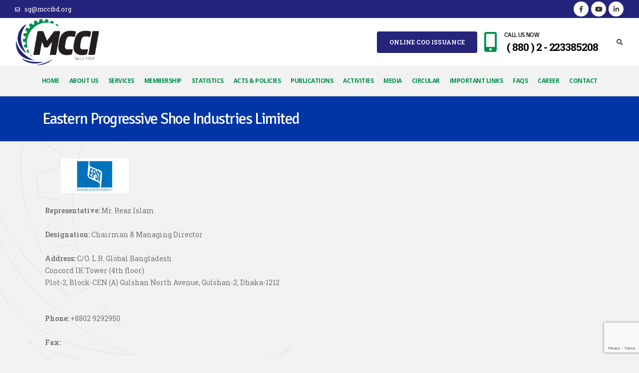

--- FILE ---
content_type: text/html; charset=UTF-8
request_url: https://mccibd.org/mcci_members/eastern-progressive-shoe-industries-limited/
body_size: 17286
content:
<!DOCTYPE html>
<html lang="en-US">
<head>
	<meta charset="UTF-8">
	<!--[if IE]><meta http-equiv='X-UA-Compatible' content='IE=edge,chrome=1'><![endif]-->
	<meta name="viewport" content="width=device-width, initial-scale=1.0, minimum-scale=1.0">
	<link rel="profile" href="https://gmpg.org/xfn/11" />
	<link rel="pingback" href="https://mccibd.org/xmlrpc.php" />
    <meta name="google-site-verification" content="Xu8orxhNwXPnwZcCeRf8C-PSs7YSbuDhGBb-31HFrZA" />
		<link rel="shortcut icon" href="//mccibd.org/wp-content/uploads/2021/03/favicon.png" type="image/x-icon" />
		<link rel="apple-touch-icon" href="//mccibd.org/wp-content/uploads/2021/03/favicon.png">
		<link rel="apple-touch-icon" sizes="120x120" href="//mccibd.org/wp-content/uploads/2021/03/favicon.png">
		<link rel="apple-touch-icon" sizes="76x76" href="//mccibd.org/wp-content/uploads/2021/03/favicon.png">
		<link rel="apple-touch-icon" sizes="152x152" href="//mccibd.org/wp-content/uploads/2021/03/favicon.png">
	<meta name='robots' content='index, follow, max-image-preview:large, max-snippet:-1, max-video-preview:-1' />

	<!-- This site is optimized with the Yoast SEO plugin v26.7 - https://yoast.com/wordpress/plugins/seo/ -->
	<title>Eastern Progressive Shoe Industries Limited - Metropolitan Chamber of Commerce &amp; Industry, Dhaka (MCCI)</title>
	<link rel="canonical" href="https://mccibd.org/mcci_members/eastern-progressive-shoe-industries-limited/" />
	<meta property="og:locale" content="en_US" />
	<meta property="og:type" content="article" />
	<meta property="og:title" content="Eastern Progressive Shoe Industries Limited - Metropolitan Chamber of Commerce &amp; Industry, Dhaka (MCCI)" />
	<meta property="og:description" content="Eastern Progressive Shoe Industries Limited is well known as EPSI. Before 1975, the name of company was East Pakistan Shoe Industries Limited. The company is manufacturing various kinds of boots and shoes since 1967." />
	<meta property="og:url" content="https://mccibd.org/mcci_members/eastern-progressive-shoe-industries-limited/" />
	<meta property="og:site_name" content="Metropolitan Chamber of Commerce &amp; Industry, Dhaka (MCCI)" />
	<meta property="article:publisher" content="https://www.facebook.com/mcci.dhaka" />
	<meta property="og:image" content="https://mccibd.org/wp-content/uploads/2021/09/Eastern-Progressive-Shoe.png" />
	<meta property="og:image:width" content="200" />
	<meta property="og:image:height" content="68" />
	<meta property="og:image:type" content="image/png" />
	<meta name="twitter:card" content="summary_large_image" />
	<meta name="twitter:label1" content="Est. reading time" />
	<meta name="twitter:data1" content="1 minute" />
	<script type="application/ld+json" class="yoast-schema-graph">{"@context":"https://schema.org","@graph":[{"@type":"WebPage","@id":"https://mccibd.org/mcci_members/eastern-progressive-shoe-industries-limited/","url":"https://mccibd.org/mcci_members/eastern-progressive-shoe-industries-limited/","name":"Eastern Progressive Shoe Industries Limited - Metropolitan Chamber of Commerce &amp; Industry, Dhaka (MCCI)","isPartOf":{"@id":"https://mccibd.org/#website"},"primaryImageOfPage":{"@id":"https://mccibd.org/mcci_members/eastern-progressive-shoe-industries-limited/#primaryimage"},"image":{"@id":"https://mccibd.org/mcci_members/eastern-progressive-shoe-industries-limited/#primaryimage"},"thumbnailUrl":"https://mccibd.org/wp-content/uploads/2021/09/Eastern-Progressive-Shoe.png","datePublished":"2021-09-10T05:28:19+00:00","breadcrumb":{"@id":"https://mccibd.org/mcci_members/eastern-progressive-shoe-industries-limited/#breadcrumb"},"inLanguage":"en-US","potentialAction":[{"@type":"ReadAction","target":["https://mccibd.org/mcci_members/eastern-progressive-shoe-industries-limited/"]}]},{"@type":"ImageObject","inLanguage":"en-US","@id":"https://mccibd.org/mcci_members/eastern-progressive-shoe-industries-limited/#primaryimage","url":"https://mccibd.org/wp-content/uploads/2021/09/Eastern-Progressive-Shoe.png","contentUrl":"https://mccibd.org/wp-content/uploads/2021/09/Eastern-Progressive-Shoe.png","width":200,"height":68},{"@type":"BreadcrumbList","@id":"https://mccibd.org/mcci_members/eastern-progressive-shoe-industries-limited/#breadcrumb","itemListElement":[{"@type":"ListItem","position":1,"name":"Home","item":"https://mccibd.org/"},{"@type":"ListItem","position":2,"name":"Eastern Progressive Shoe Industries Limited"}]},{"@type":"WebSite","@id":"https://mccibd.org/#website","url":"https://mccibd.org/","name":"Metropolitan Chamber of Commerce &amp; Industry, Dhaka (MCCI)","description":"Be the leading voice serving responsible business","publisher":{"@id":"https://mccibd.org/#organization"},"potentialAction":[{"@type":"SearchAction","target":{"@type":"EntryPoint","urlTemplate":"https://mccibd.org/?s={search_term_string}"},"query-input":{"@type":"PropertyValueSpecification","valueRequired":true,"valueName":"search_term_string"}}],"inLanguage":"en-US"},{"@type":"Organization","@id":"https://mccibd.org/#organization","name":"Metropolitan Chamber of Commerce and Industry, Dhaka (MCCI)","url":"https://mccibd.org/","logo":{"@type":"ImageObject","inLanguage":"en-US","@id":"https://mccibd.org/#/schema/logo/image/","url":"https://mccibd.org/wp-content/uploads/2021/03/mcci_logo.png","contentUrl":"https://mccibd.org/wp-content/uploads/2021/03/mcci_logo.png","width":519,"height":289,"caption":"Metropolitan Chamber of Commerce and Industry, Dhaka (MCCI)"},"image":{"@id":"https://mccibd.org/#/schema/logo/image/"},"sameAs":["https://www.facebook.com/mcci.dhaka","https://www.linkedin.com/company/metropolitan-chamber-of-commerce-and-industry-dhaka-mcci-?trk=biz-companies-cym","https://www.youtube.com/user/mccibd"]}]}</script>
	<!-- / Yoast SEO plugin. -->


<link rel='dns-prefetch' href='//fonts.googleapis.com' />
<link rel="alternate" type="application/rss+xml" title="Metropolitan Chamber of Commerce &amp; Industry, Dhaka (MCCI) &raquo; Feed" href="https://mccibd.org/feed/" />
<link rel="alternate" type="application/rss+xml" title="Metropolitan Chamber of Commerce &amp; Industry, Dhaka (MCCI) &raquo; Comments Feed" href="https://mccibd.org/comments/feed/" />
<link rel="alternate" title="oEmbed (JSON)" type="application/json+oembed" href="https://mccibd.org/wp-json/oembed/1.0/embed?url=https%3A%2F%2Fmccibd.org%2Fmcci_members%2Feastern-progressive-shoe-industries-limited%2F" />
<link rel="alternate" title="oEmbed (XML)" type="text/xml+oembed" href="https://mccibd.org/wp-json/oembed/1.0/embed?url=https%3A%2F%2Fmccibd.org%2Fmcci_members%2Feastern-progressive-shoe-industries-limited%2F&#038;format=xml" />
<style id='wp-img-auto-sizes-contain-inline-css'>
img:is([sizes=auto i],[sizes^="auto," i]){contain-intrinsic-size:3000px 1500px}
/*# sourceURL=wp-img-auto-sizes-contain-inline-css */
</style>

<link rel='stylesheet' id='fontawesome-css' href='https://mccibd.org/wp-content/plugins/easy-sticky-sidebar/assets/css/fontawesome.css?ver=6.1.1' media='all' />
<link rel='stylesheet' id='SSuprydp_style-css' href='https://mccibd.org/wp-content/plugins/easy-sticky-sidebar/assets/css/sticky-sidebar.css?ver=1.6.0' media='all' />
<link rel='stylesheet' id='sticky-sidebar-generated-css' href='https://mccibd.org/wp-content/uploads/sticky-sidebar-generated.css?ver=1703434336' media='all' />
<style id='wp-emoji-styles-inline-css'>

	img.wp-smiley, img.emoji {
		display: inline !important;
		border: none !important;
		box-shadow: none !important;
		height: 1em !important;
		width: 1em !important;
		margin: 0 0.07em !important;
		vertical-align: -0.1em !important;
		background: none !important;
		padding: 0 !important;
	}
/*# sourceURL=wp-emoji-styles-inline-css */
</style>
<link rel='stylesheet' id='wp-block-library-css' href='https://mccibd.org/wp-includes/css/dist/block-library/style.min.css?ver=e3af1bc96fb4f4adcb6271c1d0c3c5e9' media='all' />
<style id='wp-block-image-inline-css'>
.wp-block-image>a,.wp-block-image>figure>a{display:inline-block}.wp-block-image img{box-sizing:border-box;height:auto;max-width:100%;vertical-align:bottom}@media not (prefers-reduced-motion){.wp-block-image img.hide{visibility:hidden}.wp-block-image img.show{animation:show-content-image .4s}}.wp-block-image[style*=border-radius] img,.wp-block-image[style*=border-radius]>a{border-radius:inherit}.wp-block-image.has-custom-border img{box-sizing:border-box}.wp-block-image.aligncenter{text-align:center}.wp-block-image.alignfull>a,.wp-block-image.alignwide>a{width:100%}.wp-block-image.alignfull img,.wp-block-image.alignwide img{height:auto;width:100%}.wp-block-image .aligncenter,.wp-block-image .alignleft,.wp-block-image .alignright,.wp-block-image.aligncenter,.wp-block-image.alignleft,.wp-block-image.alignright{display:table}.wp-block-image .aligncenter>figcaption,.wp-block-image .alignleft>figcaption,.wp-block-image .alignright>figcaption,.wp-block-image.aligncenter>figcaption,.wp-block-image.alignleft>figcaption,.wp-block-image.alignright>figcaption{caption-side:bottom;display:table-caption}.wp-block-image .alignleft{float:left;margin:.5em 1em .5em 0}.wp-block-image .alignright{float:right;margin:.5em 0 .5em 1em}.wp-block-image .aligncenter{margin-left:auto;margin-right:auto}.wp-block-image :where(figcaption){margin-bottom:1em;margin-top:.5em}.wp-block-image.is-style-circle-mask img{border-radius:9999px}@supports ((-webkit-mask-image:none) or (mask-image:none)) or (-webkit-mask-image:none){.wp-block-image.is-style-circle-mask img{border-radius:0;-webkit-mask-image:url('data:image/svg+xml;utf8,<svg viewBox="0 0 100 100" xmlns="http://www.w3.org/2000/svg"><circle cx="50" cy="50" r="50"/></svg>');mask-image:url('data:image/svg+xml;utf8,<svg viewBox="0 0 100 100" xmlns="http://www.w3.org/2000/svg"><circle cx="50" cy="50" r="50"/></svg>');mask-mode:alpha;-webkit-mask-position:center;mask-position:center;-webkit-mask-repeat:no-repeat;mask-repeat:no-repeat;-webkit-mask-size:contain;mask-size:contain}}:root :where(.wp-block-image.is-style-rounded img,.wp-block-image .is-style-rounded img){border-radius:9999px}.wp-block-image figure{margin:0}.wp-lightbox-container{display:flex;flex-direction:column;position:relative}.wp-lightbox-container img{cursor:zoom-in}.wp-lightbox-container img:hover+button{opacity:1}.wp-lightbox-container button{align-items:center;backdrop-filter:blur(16px) saturate(180%);background-color:#5a5a5a40;border:none;border-radius:4px;cursor:zoom-in;display:flex;height:20px;justify-content:center;opacity:0;padding:0;position:absolute;right:16px;text-align:center;top:16px;width:20px;z-index:100}@media not (prefers-reduced-motion){.wp-lightbox-container button{transition:opacity .2s ease}}.wp-lightbox-container button:focus-visible{outline:3px auto #5a5a5a40;outline:3px auto -webkit-focus-ring-color;outline-offset:3px}.wp-lightbox-container button:hover{cursor:pointer;opacity:1}.wp-lightbox-container button:focus{opacity:1}.wp-lightbox-container button:focus,.wp-lightbox-container button:hover,.wp-lightbox-container button:not(:hover):not(:active):not(.has-background){background-color:#5a5a5a40;border:none}.wp-lightbox-overlay{box-sizing:border-box;cursor:zoom-out;height:100vh;left:0;overflow:hidden;position:fixed;top:0;visibility:hidden;width:100%;z-index:100000}.wp-lightbox-overlay .close-button{align-items:center;cursor:pointer;display:flex;justify-content:center;min-height:40px;min-width:40px;padding:0;position:absolute;right:calc(env(safe-area-inset-right) + 16px);top:calc(env(safe-area-inset-top) + 16px);z-index:5000000}.wp-lightbox-overlay .close-button:focus,.wp-lightbox-overlay .close-button:hover,.wp-lightbox-overlay .close-button:not(:hover):not(:active):not(.has-background){background:none;border:none}.wp-lightbox-overlay .lightbox-image-container{height:var(--wp--lightbox-container-height);left:50%;overflow:hidden;position:absolute;top:50%;transform:translate(-50%,-50%);transform-origin:top left;width:var(--wp--lightbox-container-width);z-index:9999999999}.wp-lightbox-overlay .wp-block-image{align-items:center;box-sizing:border-box;display:flex;height:100%;justify-content:center;margin:0;position:relative;transform-origin:0 0;width:100%;z-index:3000000}.wp-lightbox-overlay .wp-block-image img{height:var(--wp--lightbox-image-height);min-height:var(--wp--lightbox-image-height);min-width:var(--wp--lightbox-image-width);width:var(--wp--lightbox-image-width)}.wp-lightbox-overlay .wp-block-image figcaption{display:none}.wp-lightbox-overlay button{background:none;border:none}.wp-lightbox-overlay .scrim{background-color:#fff;height:100%;opacity:.9;position:absolute;width:100%;z-index:2000000}.wp-lightbox-overlay.active{visibility:visible}@media not (prefers-reduced-motion){.wp-lightbox-overlay.active{animation:turn-on-visibility .25s both}.wp-lightbox-overlay.active img{animation:turn-on-visibility .35s both}.wp-lightbox-overlay.show-closing-animation:not(.active){animation:turn-off-visibility .35s both}.wp-lightbox-overlay.show-closing-animation:not(.active) img{animation:turn-off-visibility .25s both}.wp-lightbox-overlay.zoom.active{animation:none;opacity:1;visibility:visible}.wp-lightbox-overlay.zoom.active .lightbox-image-container{animation:lightbox-zoom-in .4s}.wp-lightbox-overlay.zoom.active .lightbox-image-container img{animation:none}.wp-lightbox-overlay.zoom.active .scrim{animation:turn-on-visibility .4s forwards}.wp-lightbox-overlay.zoom.show-closing-animation:not(.active){animation:none}.wp-lightbox-overlay.zoom.show-closing-animation:not(.active) .lightbox-image-container{animation:lightbox-zoom-out .4s}.wp-lightbox-overlay.zoom.show-closing-animation:not(.active) .lightbox-image-container img{animation:none}.wp-lightbox-overlay.zoom.show-closing-animation:not(.active) .scrim{animation:turn-off-visibility .4s forwards}}@keyframes show-content-image{0%{visibility:hidden}99%{visibility:hidden}to{visibility:visible}}@keyframes turn-on-visibility{0%{opacity:0}to{opacity:1}}@keyframes turn-off-visibility{0%{opacity:1;visibility:visible}99%{opacity:0;visibility:visible}to{opacity:0;visibility:hidden}}@keyframes lightbox-zoom-in{0%{transform:translate(calc((-100vw + var(--wp--lightbox-scrollbar-width))/2 + var(--wp--lightbox-initial-left-position)),calc(-50vh + var(--wp--lightbox-initial-top-position))) scale(var(--wp--lightbox-scale))}to{transform:translate(-50%,-50%) scale(1)}}@keyframes lightbox-zoom-out{0%{transform:translate(-50%,-50%) scale(1);visibility:visible}99%{visibility:visible}to{transform:translate(calc((-100vw + var(--wp--lightbox-scrollbar-width))/2 + var(--wp--lightbox-initial-left-position)),calc(-50vh + var(--wp--lightbox-initial-top-position))) scale(var(--wp--lightbox-scale));visibility:hidden}}
/*# sourceURL=https://mccibd.org/wp-includes/blocks/image/style.min.css */
</style>
<style id='wp-block-image-theme-inline-css'>
:root :where(.wp-block-image figcaption){color:#555;font-size:13px;text-align:center}.is-dark-theme :root :where(.wp-block-image figcaption){color:#ffffffa6}.wp-block-image{margin:0 0 1em}
/*# sourceURL=https://mccibd.org/wp-includes/blocks/image/theme.min.css */
</style>
<style id='wp-block-spacer-inline-css'>
.wp-block-spacer{clear:both}
/*# sourceURL=https://mccibd.org/wp-includes/blocks/spacer/style.min.css */
</style>
<style id='global-styles-inline-css'>
:root{--wp--preset--aspect-ratio--square: 1;--wp--preset--aspect-ratio--4-3: 4/3;--wp--preset--aspect-ratio--3-4: 3/4;--wp--preset--aspect-ratio--3-2: 3/2;--wp--preset--aspect-ratio--2-3: 2/3;--wp--preset--aspect-ratio--16-9: 16/9;--wp--preset--aspect-ratio--9-16: 9/16;--wp--preset--color--black: #000000;--wp--preset--color--cyan-bluish-gray: #abb8c3;--wp--preset--color--white: #ffffff;--wp--preset--color--pale-pink: #f78da7;--wp--preset--color--vivid-red: #cf2e2e;--wp--preset--color--luminous-vivid-orange: #ff6900;--wp--preset--color--luminous-vivid-amber: #fcb900;--wp--preset--color--light-green-cyan: #7bdcb5;--wp--preset--color--vivid-green-cyan: #00d084;--wp--preset--color--pale-cyan-blue: #8ed1fc;--wp--preset--color--vivid-cyan-blue: #0693e3;--wp--preset--color--vivid-purple: #9b51e0;--wp--preset--color--primary: #25247b;--wp--preset--color--secondary: #e36159;--wp--preset--color--tertiary: #2baab1;--wp--preset--color--quaternary: #383f48;--wp--preset--color--dark: #212529;--wp--preset--color--light: #ffffff;--wp--preset--gradient--vivid-cyan-blue-to-vivid-purple: linear-gradient(135deg,rgb(6,147,227) 0%,rgb(155,81,224) 100%);--wp--preset--gradient--light-green-cyan-to-vivid-green-cyan: linear-gradient(135deg,rgb(122,220,180) 0%,rgb(0,208,130) 100%);--wp--preset--gradient--luminous-vivid-amber-to-luminous-vivid-orange: linear-gradient(135deg,rgb(252,185,0) 0%,rgb(255,105,0) 100%);--wp--preset--gradient--luminous-vivid-orange-to-vivid-red: linear-gradient(135deg,rgb(255,105,0) 0%,rgb(207,46,46) 100%);--wp--preset--gradient--very-light-gray-to-cyan-bluish-gray: linear-gradient(135deg,rgb(238,238,238) 0%,rgb(169,184,195) 100%);--wp--preset--gradient--cool-to-warm-spectrum: linear-gradient(135deg,rgb(74,234,220) 0%,rgb(151,120,209) 20%,rgb(207,42,186) 40%,rgb(238,44,130) 60%,rgb(251,105,98) 80%,rgb(254,248,76) 100%);--wp--preset--gradient--blush-light-purple: linear-gradient(135deg,rgb(255,206,236) 0%,rgb(152,150,240) 100%);--wp--preset--gradient--blush-bordeaux: linear-gradient(135deg,rgb(254,205,165) 0%,rgb(254,45,45) 50%,rgb(107,0,62) 100%);--wp--preset--gradient--luminous-dusk: linear-gradient(135deg,rgb(255,203,112) 0%,rgb(199,81,192) 50%,rgb(65,88,208) 100%);--wp--preset--gradient--pale-ocean: linear-gradient(135deg,rgb(255,245,203) 0%,rgb(182,227,212) 50%,rgb(51,167,181) 100%);--wp--preset--gradient--electric-grass: linear-gradient(135deg,rgb(202,248,128) 0%,rgb(113,206,126) 100%);--wp--preset--gradient--midnight: linear-gradient(135deg,rgb(2,3,129) 0%,rgb(40,116,252) 100%);--wp--preset--font-size--small: 13px;--wp--preset--font-size--medium: 20px;--wp--preset--font-size--large: 36px;--wp--preset--font-size--x-large: 42px;--wp--preset--spacing--20: 0.44rem;--wp--preset--spacing--30: 0.67rem;--wp--preset--spacing--40: 1rem;--wp--preset--spacing--50: 1.5rem;--wp--preset--spacing--60: 2.25rem;--wp--preset--spacing--70: 3.38rem;--wp--preset--spacing--80: 5.06rem;--wp--preset--shadow--natural: 6px 6px 9px rgba(0, 0, 0, 0.2);--wp--preset--shadow--deep: 12px 12px 50px rgba(0, 0, 0, 0.4);--wp--preset--shadow--sharp: 6px 6px 0px rgba(0, 0, 0, 0.2);--wp--preset--shadow--outlined: 6px 6px 0px -3px rgb(255, 255, 255), 6px 6px rgb(0, 0, 0);--wp--preset--shadow--crisp: 6px 6px 0px rgb(0, 0, 0);}:where(.is-layout-flex){gap: 0.5em;}:where(.is-layout-grid){gap: 0.5em;}body .is-layout-flex{display: flex;}.is-layout-flex{flex-wrap: wrap;align-items: center;}.is-layout-flex > :is(*, div){margin: 0;}body .is-layout-grid{display: grid;}.is-layout-grid > :is(*, div){margin: 0;}:where(.wp-block-columns.is-layout-flex){gap: 2em;}:where(.wp-block-columns.is-layout-grid){gap: 2em;}:where(.wp-block-post-template.is-layout-flex){gap: 1.25em;}:where(.wp-block-post-template.is-layout-grid){gap: 1.25em;}.has-black-color{color: var(--wp--preset--color--black) !important;}.has-cyan-bluish-gray-color{color: var(--wp--preset--color--cyan-bluish-gray) !important;}.has-white-color{color: var(--wp--preset--color--white) !important;}.has-pale-pink-color{color: var(--wp--preset--color--pale-pink) !important;}.has-vivid-red-color{color: var(--wp--preset--color--vivid-red) !important;}.has-luminous-vivid-orange-color{color: var(--wp--preset--color--luminous-vivid-orange) !important;}.has-luminous-vivid-amber-color{color: var(--wp--preset--color--luminous-vivid-amber) !important;}.has-light-green-cyan-color{color: var(--wp--preset--color--light-green-cyan) !important;}.has-vivid-green-cyan-color{color: var(--wp--preset--color--vivid-green-cyan) !important;}.has-pale-cyan-blue-color{color: var(--wp--preset--color--pale-cyan-blue) !important;}.has-vivid-cyan-blue-color{color: var(--wp--preset--color--vivid-cyan-blue) !important;}.has-vivid-purple-color{color: var(--wp--preset--color--vivid-purple) !important;}.has-black-background-color{background-color: var(--wp--preset--color--black) !important;}.has-cyan-bluish-gray-background-color{background-color: var(--wp--preset--color--cyan-bluish-gray) !important;}.has-white-background-color{background-color: var(--wp--preset--color--white) !important;}.has-pale-pink-background-color{background-color: var(--wp--preset--color--pale-pink) !important;}.has-vivid-red-background-color{background-color: var(--wp--preset--color--vivid-red) !important;}.has-luminous-vivid-orange-background-color{background-color: var(--wp--preset--color--luminous-vivid-orange) !important;}.has-luminous-vivid-amber-background-color{background-color: var(--wp--preset--color--luminous-vivid-amber) !important;}.has-light-green-cyan-background-color{background-color: var(--wp--preset--color--light-green-cyan) !important;}.has-vivid-green-cyan-background-color{background-color: var(--wp--preset--color--vivid-green-cyan) !important;}.has-pale-cyan-blue-background-color{background-color: var(--wp--preset--color--pale-cyan-blue) !important;}.has-vivid-cyan-blue-background-color{background-color: var(--wp--preset--color--vivid-cyan-blue) !important;}.has-vivid-purple-background-color{background-color: var(--wp--preset--color--vivid-purple) !important;}.has-black-border-color{border-color: var(--wp--preset--color--black) !important;}.has-cyan-bluish-gray-border-color{border-color: var(--wp--preset--color--cyan-bluish-gray) !important;}.has-white-border-color{border-color: var(--wp--preset--color--white) !important;}.has-pale-pink-border-color{border-color: var(--wp--preset--color--pale-pink) !important;}.has-vivid-red-border-color{border-color: var(--wp--preset--color--vivid-red) !important;}.has-luminous-vivid-orange-border-color{border-color: var(--wp--preset--color--luminous-vivid-orange) !important;}.has-luminous-vivid-amber-border-color{border-color: var(--wp--preset--color--luminous-vivid-amber) !important;}.has-light-green-cyan-border-color{border-color: var(--wp--preset--color--light-green-cyan) !important;}.has-vivid-green-cyan-border-color{border-color: var(--wp--preset--color--vivid-green-cyan) !important;}.has-pale-cyan-blue-border-color{border-color: var(--wp--preset--color--pale-cyan-blue) !important;}.has-vivid-cyan-blue-border-color{border-color: var(--wp--preset--color--vivid-cyan-blue) !important;}.has-vivid-purple-border-color{border-color: var(--wp--preset--color--vivid-purple) !important;}.has-vivid-cyan-blue-to-vivid-purple-gradient-background{background: var(--wp--preset--gradient--vivid-cyan-blue-to-vivid-purple) !important;}.has-light-green-cyan-to-vivid-green-cyan-gradient-background{background: var(--wp--preset--gradient--light-green-cyan-to-vivid-green-cyan) !important;}.has-luminous-vivid-amber-to-luminous-vivid-orange-gradient-background{background: var(--wp--preset--gradient--luminous-vivid-amber-to-luminous-vivid-orange) !important;}.has-luminous-vivid-orange-to-vivid-red-gradient-background{background: var(--wp--preset--gradient--luminous-vivid-orange-to-vivid-red) !important;}.has-very-light-gray-to-cyan-bluish-gray-gradient-background{background: var(--wp--preset--gradient--very-light-gray-to-cyan-bluish-gray) !important;}.has-cool-to-warm-spectrum-gradient-background{background: var(--wp--preset--gradient--cool-to-warm-spectrum) !important;}.has-blush-light-purple-gradient-background{background: var(--wp--preset--gradient--blush-light-purple) !important;}.has-blush-bordeaux-gradient-background{background: var(--wp--preset--gradient--blush-bordeaux) !important;}.has-luminous-dusk-gradient-background{background: var(--wp--preset--gradient--luminous-dusk) !important;}.has-pale-ocean-gradient-background{background: var(--wp--preset--gradient--pale-ocean) !important;}.has-electric-grass-gradient-background{background: var(--wp--preset--gradient--electric-grass) !important;}.has-midnight-gradient-background{background: var(--wp--preset--gradient--midnight) !important;}.has-small-font-size{font-size: var(--wp--preset--font-size--small) !important;}.has-medium-font-size{font-size: var(--wp--preset--font-size--medium) !important;}.has-large-font-size{font-size: var(--wp--preset--font-size--large) !important;}.has-x-large-font-size{font-size: var(--wp--preset--font-size--x-large) !important;}
/*# sourceURL=global-styles-inline-css */
</style>

<style id='classic-theme-styles-inline-css'>
/*! This file is auto-generated */
.wp-block-button__link{color:#fff;background-color:#32373c;border-radius:9999px;box-shadow:none;text-decoration:none;padding:calc(.667em + 2px) calc(1.333em + 2px);font-size:1.125em}.wp-block-file__button{background:#32373c;color:#fff;text-decoration:none}
/*# sourceURL=/wp-includes/css/classic-themes.min.css */
</style>
<link rel='stylesheet' id='wpos-magnific-style-css' href='https://mccibd.org/wp-content/plugins/album-and-image-gallery-plus-lightbox/assets/css/magnific-popup.css?ver=2.1.1' media='all' />
<link rel='stylesheet' id='wpos-slick-style-css' href='https://mccibd.org/wp-content/plugins/album-and-image-gallery-plus-lightbox/assets/css/slick.css?ver=2.1.1' media='all' />
<link rel='stylesheet' id='aigpl-public-css-css' href='https://mccibd.org/wp-content/plugins/album-and-image-gallery-plus-lightbox/assets/css/aigpl-public.css?ver=2.1.1' media='all' />
<link rel='stylesheet' id='contact-form-7-css' href='https://mccibd.org/wp-content/plugins/contact-form-7/includes/css/styles.css?ver=6.1.4' media='all' />
<link rel='stylesheet' id='jquery.fancybox-css' href='https://mccibd.org/wp-content/plugins/popup-with-fancybox/inc/jquery.fancybox.css?ver=e3af1bc96fb4f4adcb6271c1d0c3c5e9' media='all' />
<link rel='stylesheet' id='pld-public-css' href='https://mccibd.org/wp-content/plugins/post-list-designer/assets/css/bld-public.css?ver=3.3.6' media='all' />
<link rel='stylesheet' id='wbg-selectize-css' href='https://mccibd.org/wp-content/plugins/wp-books-gallery/assets/css/selectize.bootstrap3.min.css?ver=4.5.9' media='' />
<link rel='stylesheet' id='wbg-font-awesome-css' href='https://mccibd.org/wp-content/plugins/wp-books-gallery/assets/css/fontawesome/css/all.min.css?ver=4.5.9' media='' />
<link rel='stylesheet' id='wbg-front-css' href='https://mccibd.org/wp-content/plugins/wp-books-gallery/assets/css/wbg-front.css?ver=4.5.9' media='' />
<link rel='stylesheet' id='megamenu-css' href='https://mccibd.org/wp-content/uploads/maxmegamenu/style.css?ver=a00e66' media='all' />
<link rel='stylesheet' id='dashicons-css' href='https://mccibd.org/wp-includes/css/dashicons.min.css?ver=e3af1bc96fb4f4adcb6271c1d0c3c5e9' media='all' />
<link rel='stylesheet' id='megamenu-genericons-css' href='https://mccibd.org/wp-content/plugins/megamenu-pro/icons/genericons/genericons/genericons.css?ver=2.2.2' media='all' />
<link rel='stylesheet' id='megamenu-fontawesome-css' href='https://mccibd.org/wp-content/plugins/megamenu-pro/icons/fontawesome/css/font-awesome.min.css?ver=2.2.2' media='all' />
<link rel='stylesheet' id='megamenu-fontawesome5-css' href='https://mccibd.org/wp-content/plugins/megamenu-pro/icons/fontawesome5/css/all.min.css?ver=2.2.2' media='all' />
<link rel='stylesheet' id='search-filter-plugin-styles-css' href='https://mccibd.org/wp-content/plugins/search-filter-pro/public/assets/css/search-filter.min.css?ver=2.5.8' media='all' />
<link rel='stylesheet' id='dflip-icons-style-css' href='https://mccibd.org/wp-content/plugins/dflip/assets/css/themify-icons.min.css?ver=1.6.6' media='all' />
<link rel='stylesheet' id='dflip-style-css' href='https://mccibd.org/wp-content/plugins/dflip/assets/css/dflip.min.css?ver=1.6.6' media='all' />
<link rel='stylesheet' id='js_composer_front-css' href='https://mccibd.org/wp-content/plugins/js_composer/assets/css/js_composer.min.css?ver=7.3' media='all' />
<link rel='stylesheet' id='porto-google-fonts-css' href='//fonts.googleapis.com/css?family=Roboto+Slab%3A400%2C500%2C600%2C700%7COpen+Sans%3A400%2C600%2C700%7CSignika%3A200%2C300%2C400%2C500%2C600%2C700%2C800%7CMontserrat%3A200%2C300%2C400%2C500%2C600%2C700%2C800&#038;ver=e3af1bc96fb4f4adcb6271c1d0c3c5e9' media='all' />
<link rel='stylesheet' id='bootstrap-css' href='https://mccibd.org/wp-content/uploads/porto_styles/bootstrap.css?ver=6.0.6' media='all' />
<link rel='stylesheet' id='porto-plugins-css' href='https://mccibd.org/wp-content/themes/mcci/css/plugins.css?ver=e3af1bc96fb4f4adcb6271c1d0c3c5e9' media='all' />
<link rel='stylesheet' id='porto-theme-css' href='https://mccibd.org/wp-content/themes/mcci/css/theme.css?ver=e3af1bc96fb4f4adcb6271c1d0c3c5e9' media='all' />
<link rel='stylesheet' id='porto-shortcodes-css' href='https://mccibd.org/wp-content/themes/mcci/css/shortcodes.css?ver=6.0.6' media='all' />
<link rel='stylesheet' id='porto-dynamic-style-css' href='https://mccibd.org/wp-content/uploads/porto_styles/dynamic_style.css?ver=6.0.6' media='all' />
<link rel='stylesheet' id='porto-style-css' href='https://mccibd.org/wp-content/themes/mcci/style.css?ver=e3af1bc96fb4f4adcb6271c1d0c3c5e9' media='all' />
<style id='porto-style-inline-css'>
#header .logo,.side-header-narrow-bar-logo{max-width:170px}@media (min-width:1170px){#header .logo{max-width:170px}}@media (max-width:991px){#header .logo{max-width:150px}}@media (max-width:767px){#header .logo{max-width:150px}}#header.sticky-header .logo{max-width:125px}@media (min-width:992px){}#header .header-main .header-left,#header .header-main .header-center,#header .header-main .header-right,.fixed-header #header .header-main .header-left,.fixed-header #header .header-main .header-right,.fixed-header #header .header-main .header-center{padding-top:0;padding-bottom:0}@media (max-width:991px){#header .header-main .header-left,#header .header-main .header-center,#header .header-main .header-right,.fixed-header #header .header-main .header-left,.fixed-header #header .header-main .header-right,.fixed-header #header .header-main .header-center{padding-top:15px;padding-bottom:15px}}.page-top .page-title-wrap{line-height:0}#header .main-menu .wide .popup,.header-wrapper #header .main-menu .wide .popup > .inner,#header .main-menu .narrow .popup > .inner > ul.sub-menu,#header .main-menu .narrow ul.sub-menu ul.sub-menu{border-radius:0}#header.sticky-header .header-main.sticky{border-top:0 solid #25247b}.top-icon .porto-sicon-header+.porto-sicon-description{margin-top:-14px}.home-intro .btn{padding:1em 1.8em;font-size:1em}b{font-weight:900}.portfolio-item .thumb-info{background:#f4f4f4}.post-carousel .post-item .day{color:#212529;font-size:18px;font-weight:800}#footer .footer-bottom{padding:25px 0;border-top:1px solid rgba(255,255,255,.05)}#header .main-menu>li.menu-item{margin:0 -12px 0 0}#main{background:transparent}.pld-post-list *,.pld-minimal-list *{line-height:30px}.section-title,.slider-title,.widget .widget-title,.widget .widget-title a,.widget_calendar caption{color:#F7F7F7}.content-bottom-wrapper{max-width:100%}@media only screen and (min-width:1140px){#main .content-bottom-wrapper{padding-left:215px;padding-right:190px;padding-top:70px}}.content-bottom-wrapper>div>ul li>a,.content-bottom-wrapper>ul li>a{color:#FFFFFF}.widget_recent_entries li,.widget_recent_comments li,.widget_pages li,.widget_meta li,.widget_nav_menu li,.widget_archive li,.widget_categories li,.widget_rss li{color:#FFFFFF}.widget>div>ul li>a,.widget>ul li>a{color:#FFFFFF}.widget > div > ul,.widget > ul{border-bottom-color:rgba(255,255,255,0.3)}.widget > div > ul li,.widget > ul li{border-top-color:rgba(255,255,255,0.3)}h4{margin-left:10px}p,.porto-u-sub-heading{margin:0 5px 10px}.wbg-book-single-section{margin:0}.wbg-details-wrapper{width:100%}.wbg-search-container{border:0}section.timeline .timeline-box.right{margin-top:120px}section.timeline .timeline-box.left{margin-top:-20px;margin-bottom:-115px}.timeline-body{margin-top:-60px}@media only screen and (max-width:768px){section.timeline .timeline-box.left{padding-bottom:35px}section.timeline .timeline-box.right{padding-bottom:35px}}.thjmf-jobs{text-align:center}.thjmf-secondary-filters.thjmf-filter-row{display:inline-flex}
/*# sourceURL=porto-style-inline-css */
</style>
<script src="https://mccibd.org/wp-includes/js/jquery/jquery.min.js?ver=3.7.1" id="jquery-core-js"></script>
<script src="https://mccibd.org/wp-includes/js/jquery/jquery-migrate.min.js?ver=3.4.1" id="jquery-migrate-js"></script>
<script src="https://mccibd.org/wp-content/plugins/easy-sticky-sidebar/assets/js/sticky-sidebar.js?ver=1.6.0" id="SSuprydp_script-js"></script>
<script src="https://mccibd.org/wp-content/plugins/popup-with-fancybox/inc/jquery.fancybox.js?ver=e3af1bc96fb4f4adcb6271c1d0c3c5e9" id="jquery.fancybox-js"></script>
<script id="search-filter-plugin-build-js-extra">
var SF_LDATA = {"ajax_url":"https://mccibd.org/wp-admin/admin-ajax.php","home_url":"https://mccibd.org/","extensions":[]};
//# sourceURL=search-filter-plugin-build-js-extra
</script>
<script src="https://mccibd.org/wp-content/plugins/search-filter-pro/public/assets/js/search-filter-build.min.js?ver=2.5.8" id="search-filter-plugin-build-js"></script>
<script src="https://mccibd.org/wp-content/plugins/search-filter-pro/public/assets/js/chosen.jquery.min.js?ver=2.5.8" id="search-filter-plugin-chosen-js"></script>
<script></script><link rel="https://api.w.org/" href="https://mccibd.org/wp-json/" /><link rel="alternate" title="JSON" type="application/json" href="https://mccibd.org/wp-json/wp/v2/mcci_members/5459" /><link rel="EditURI" type="application/rsd+xml" title="RSD" href="https://mccibd.org/xmlrpc.php?rsd" />

<link rel='shortlink' href='https://mccibd.org/?p=5459' />
<script data-cfasync="false"> var dFlipLocation = "https://mccibd.org/wp-content/plugins/dflip/assets/"; var dFlipWPGlobal = {"text":{"toggleSound":"Turn on\/off Sound","toggleThumbnails":"Toggle Thumbnails","toggleOutline":"Toggle Outline\/Bookmark","previousPage":"Previous Page","nextPage":"Next Page","toggleFullscreen":"Toggle Fullscreen","zoomIn":"Zoom In","zoomOut":"Zoom Out","toggleHelp":"Toggle Help","singlePageMode":"Single Page Mode","doublePageMode":"Double Page Mode","downloadPDFFile":"Download PDF File","gotoFirstPage":"Goto First Page","gotoLastPage":"Goto Last Page","share":"Share","mailSubject":"I wanted you to see this FlipBook","mailBody":"Check out this site {{url}}","loading":"Loading"},"moreControls":"download,pageMode,startPage,endPage,sound","hideControls":"","scrollWheel":"true","backgroundColor":"transparent","backgroundImage":"","height":"auto","paddingLeft":"20","paddingRight":"20","controlsPosition":"bottom","duration":"800","soundEnable":"true","enableDownload":"true","enableAnalytics":"false","webgl":"false","hard":"none","maxTextureSize":"1600","rangeChunkSize":"1048576","zoomRatio":"1.5","stiffness":"3","pageMode":"0","singlePageMode":"0","pageSize":"0","autoPlay":"false","autoPlayDuration":"5000","autoPlayStart":"false","linkTarget":"2","sharePrefix":"mccibook-"};</script><meta name="generator" content="Powered by WPBakery Page Builder - drag and drop page builder for WordPress."/>
<meta name="generator" content="Powered by Slider Revolution 6.6.20 - responsive, Mobile-Friendly Slider Plugin for WordPress with comfortable drag and drop interface." />
<!-- Global site tag (gtag.js) - Google Analytics -->
<script async src="https://www.googletagmanager.com/gtag/js?id=UA-50432674-1"></script>
<script>
  window.dataLayer = window.dataLayer || [];
  function gtag(){dataLayer.push(arguments);}
  gtag('js', new Date());

  gtag('config', 'UA-50432674-1');
</script>
<script>function setREVStartSize(e){
			//window.requestAnimationFrame(function() {
				window.RSIW = window.RSIW===undefined ? window.innerWidth : window.RSIW;
				window.RSIH = window.RSIH===undefined ? window.innerHeight : window.RSIH;
				try {
					var pw = document.getElementById(e.c).parentNode.offsetWidth,
						newh;
					pw = pw===0 || isNaN(pw) || (e.l=="fullwidth" || e.layout=="fullwidth") ? window.RSIW : pw;
					e.tabw = e.tabw===undefined ? 0 : parseInt(e.tabw);
					e.thumbw = e.thumbw===undefined ? 0 : parseInt(e.thumbw);
					e.tabh = e.tabh===undefined ? 0 : parseInt(e.tabh);
					e.thumbh = e.thumbh===undefined ? 0 : parseInt(e.thumbh);
					e.tabhide = e.tabhide===undefined ? 0 : parseInt(e.tabhide);
					e.thumbhide = e.thumbhide===undefined ? 0 : parseInt(e.thumbhide);
					e.mh = e.mh===undefined || e.mh=="" || e.mh==="auto" ? 0 : parseInt(e.mh,0);
					if(e.layout==="fullscreen" || e.l==="fullscreen")
						newh = Math.max(e.mh,window.RSIH);
					else{
						e.gw = Array.isArray(e.gw) ? e.gw : [e.gw];
						for (var i in e.rl) if (e.gw[i]===undefined || e.gw[i]===0) e.gw[i] = e.gw[i-1];
						e.gh = e.el===undefined || e.el==="" || (Array.isArray(e.el) && e.el.length==0)? e.gh : e.el;
						e.gh = Array.isArray(e.gh) ? e.gh : [e.gh];
						for (var i in e.rl) if (e.gh[i]===undefined || e.gh[i]===0) e.gh[i] = e.gh[i-1];
											
						var nl = new Array(e.rl.length),
							ix = 0,
							sl;
						e.tabw = e.tabhide>=pw ? 0 : e.tabw;
						e.thumbw = e.thumbhide>=pw ? 0 : e.thumbw;
						e.tabh = e.tabhide>=pw ? 0 : e.tabh;
						e.thumbh = e.thumbhide>=pw ? 0 : e.thumbh;
						for (var i in e.rl) nl[i] = e.rl[i]<window.RSIW ? 0 : e.rl[i];
						sl = nl[0];
						for (var i in nl) if (sl>nl[i] && nl[i]>0) { sl = nl[i]; ix=i;}
						var m = pw>(e.gw[ix]+e.tabw+e.thumbw) ? 1 : (pw-(e.tabw+e.thumbw)) / (e.gw[ix]);
						newh =  (e.gh[ix] * m) + (e.tabh + e.thumbh);
					}
					var el = document.getElementById(e.c);
					if (el!==null && el) el.style.height = newh+"px";
					el = document.getElementById(e.c+"_wrapper");
					if (el!==null && el) {
						el.style.height = newh+"px";
						el.style.display = "block";
					}
				} catch(e){
					console.log("Failure at Presize of Slider:" + e)
				}
			//});
		  };</script>
		<style id="wp-custom-css">
			#mega-menu-wrap-main_menu #mega-menu-main_menu > li.mega-menu-item {
	margin: 0 15px 0 0;
}		</style>
		<noscript><style> .wpb_animate_when_almost_visible { opacity: 1; }</style></noscript><style type="text/css">/** Mega Menu CSS: fs **/</style>
	<!-- Load Facebook SDK for JavaScript -->
<div id="fb-root"></div>
<script>
window.fbAsyncInit = function() {
  FB.init({
    xfbml            : true,
    version          : 'v12.0'
  });
};

(function(d, s, id) {
  var js, fjs = d.getElementsByTagName(s)[0];
  if (d.getElementById(id)) return;
  js = d.createElement(s); js.id = id;
  js.src = 'https://connect.facebook.net/en_US/sdk/xfbml.customerchat.js';
  fjs.parentNode.insertBefore(js, fjs);
}(document, 'script', 'facebook-jssdk'));</script>

<!-- Your Chat Plugin code -->
<div class="fb-customerchat"
  attribution="install_email"
  attribution_version="biz_inbox"
  page_id="717490914935540">
</div>
<link rel='stylesheet' id='rs-plugin-settings-css' href='https://mccibd.org/wp-content/plugins/revslider/public/assets/css/rs6.css?ver=6.6.20' media='all' />
<style id='rs-plugin-settings-inline-css'>
#rs-demo-id {}
/*# sourceURL=rs-plugin-settings-inline-css */
</style>
</head>
<body class="wp-singular mcci_members-template-default single single-mcci_members postid-5459 wp-embed-responsive wp-theme-mcci full blog-1 thjmf-theme-mcci wpb-js-composer js-comp-ver-7.3 vc_responsive">

	<div class="page-wrapper"><!-- page wrapper -->

		
								<!-- header wrapper -->
			<div class="header-wrapper wide">
								

	<header id="header" class="header-builder">
	
	<div class="header-top"><div class="header-row container-fluid"><div class="header-col header-left"><div class="custom-html"><ul class="nav nav-top">
<li class="nav-item-anim-icon"><a class="px-0" href="/cdn-cgi/l/email-protection#93e0f4d3fef0f0faf1f7bdfce1f4"><i class="far fa-envelope"></i> <span class="__cf_email__" data-cfemail="5a293d1a37393933383e7435283d">[email&#160;protected]</span></a></li>
</ul></div></div><div class="header-col header-right"><div class="share-links">		<a target="_blank"  rel="nofollow" class="share-facebook" href="https://www.facebook.com/mcci.dhaka" title="Facebook"></a>
				<a target="_blank"  rel="nofollow" class="share-youtube" href="https://www.youtube.com/user/mccibd" title="Youtube"></a>
				<a target="_blank"  rel="nofollow" class="share-linkedin" href="https://www.linkedin.com/company/metropolitan-chamber-of-commerce-and-industry-dhaka-mcci-?trk=biz-companies-cym" title="LinkedIn"></a>
		</div></div></div></div><div class="header-main"><div class="header-row container-fluid"><div class="header-col header-left">		<div class="logo">
		<a href="https://mccibd.org/" title="Metropolitan Chamber of Commerce &amp; Industry, Dhaka (MCCI) - Be the leading voice serving responsible business"  rel="home">
		<img class="img-responsive standard-logo retina-logo" src="//mccibd.org/wp-content/uploads/2021/03/mcci_logo.png" alt="Metropolitan Chamber of Commerce &amp; Industry, Dhaka (MCCI)" />	</a>
			</div>
		</div><div class="header-col header-right"><div class="custom-html"><a href="https://coo.mccibd.org/public/login" target="_blank" class="btn btn-primary btn-modern">Online COO Issuance</a></div><div class="custom-html"><a class="porto-sicon-box-link" href=""><div class="porto-sicon-box text-left mb-0 style_1 default-icon"><div class="porto-sicon-default"><div id="porto-icon-1786911785696f46c5abf28" class="porto-just-icon-wrapper" style="text-align:center;"><div class="porto-icon none" style="color:#008f4c;font-size:40px;display:inline-block;"><i class="fas fa-mobile-alt"></i></div></div></div><div class="porto-sicon-header"><h5 class="porto-sicon-title" style="font-weight:400;font-size:12.6px;line-height:1.4;color:#000;">CALL US NOW</h5><p style="font-weight:700;font-size:1.3125rem;line-height:1.2;letter-spacing:-.05em;color:#000;">( 880 ) 2 - 223385208</p></div> <!-- header --></div><!-- porto-sicon-box --></a></div><a class="mobile-toggle"><i class="fas fa-bars"></i></a><span class="separator"></span><div class="searchform-popup search-popup"><a class="search-toggle"><i class="fas fa-search"></i><span class="search-text">Search</span></a>	<form action="https://mccibd.org/" method="get"
		class="searchform">
		<div class="searchform-fields">
			<span class="text"><input name="s" type="text" value="" placeholder="Search&hellip;" autocomplete="off" /></span>
						<span class="button-wrap">
							<button class="btn btn-special" title="Search" type="submit"><i class="fas fa-search"></i></button>
						</span>
		</div>
				<div class="live-search-list"></div>
			</form>
	</div></div></div>
<div id="nav-panel">
	<div class="container">
		<div class="mobile-nav-wrap">
		<div class="menu-wrap"><ul id="menu-main-menu" class="mobile-menu accordion-menu"><li id="accordion-menu-item-8753" class="menu-item menu-item-type-post_type menu-item-object-page menu-item-home"><a href="https://mccibd.org/">Home</a></li>
<li id="accordion-menu-item-8761" class="menu-item menu-item-type-custom menu-item-object-custom menu-item-has-children has-sub"><a href="#">About Us</a>
<span class="arrow"></span><ul class="sub-menu">
	<li id="accordion-menu-item-8767" class="menu-item menu-item-type-post_type menu-item-object-page"><a href="https://mccibd.org/brief-history-of-the-chamber/">Brief history of the Chamber</a></li>
	<li id="accordion-menu-item-8774" class="menu-item menu-item-type-post_type menu-item-object-page"><a href="https://mccibd.org/vision-mission/">Vision &#038; Mission</a></li>
	<li id="accordion-menu-item-8775" class="menu-item menu-item-type-post_type menu-item-object-page"><a href="https://mccibd.org/joint-initiatives/">Joint Collaboration</a></li>
	<li id="accordion-menu-item-8776" class="menu-item menu-item-type-post_type menu-item-object-page"><a href="https://mccibd.org/our-representation/">Our Representation</a></li>
	<li id="accordion-menu-item-8768" class="menu-item menu-item-type-post_type menu-item-object-page"><a href="https://mccibd.org/board-of-directors/">Board of Directors</a></li>
	<li id="accordion-menu-item-8771" class="menu-item menu-item-type-post_type menu-item-object-page"><a href="https://mccibd.org/former-presidents/">Former Presidents</a></li>
	<li id="accordion-menu-item-8772" class="menu-item menu-item-type-post_type menu-item-object-page"><a href="https://mccibd.org/mcci-former-presidents/">Former Presidents</a></li>
	<li id="accordion-menu-item-8770" class="menu-item menu-item-type-post_type menu-item-object-page"><a href="https://mccibd.org/department-of-chamber-secretariat/">Department of Chamber Secretariat</a></li>
	<li id="accordion-menu-item-8773" class="menu-item menu-item-type-post_type menu-item-object-page"><a href="https://mccibd.org/employees-of-chamber-secretariat/">Employees of Chamber Secretariat</a></li>
	<li id="accordion-menu-item-8769" class="menu-item menu-item-type-post_type menu-item-object-page"><a href="https://mccibd.org/committees/">Committees</a></li>
</ul>
</li>
<li id="accordion-menu-item-8762" class="menu-item menu-item-type-custom menu-item-object-custom menu-item-has-children has-sub"><a href="#">Services</a>
<span class="arrow"></span><ul class="sub-menu">
	<li id="accordion-menu-item-8777" class="menu-item menu-item-type-post_type menu-item-object-page"><a href="https://mccibd.org/economic-research/">Economic Research</a></li>
	<li id="accordion-menu-item-8778" class="menu-item menu-item-type-post_type menu-item-object-page"><a href="https://mccibd.org/issuance-of-certificate/">Issuance of Certificate</a></li>
	<li id="accordion-menu-item-8779" class="menu-item menu-item-type-post_type menu-item-object-page"><a href="https://mccibd.org/legal-services/">Legal Services</a></li>
	<li id="accordion-menu-item-8780" class="menu-item menu-item-type-post_type menu-item-object-page"><a href="https://mccibd.org/chambers-facilities/">Chamber’s Facilities</a></li>
</ul>
</li>
<li id="accordion-menu-item-8763" class="menu-item menu-item-type-custom menu-item-object-custom menu-item-has-children has-sub"><a href="#">Membership</a>
<span class="arrow"></span><ul class="sub-menu">
	<li id="accordion-menu-item-8784" class="menu-item menu-item-type-custom menu-item-object-custom menu-item-has-children has-sub"><a href="#">Member Profile</a>
	<span class="arrow"></span><ul class="sub-menu">
		<li id="accordion-menu-item-8782" class="menu-item menu-item-type-post_type menu-item-object-page"><a href="https://mccibd.org/ordinary-members/">Ordinary Members</a></li>
		<li id="accordion-menu-item-8783" class="menu-item menu-item-type-post_type menu-item-object-page"><a href="https://mccibd.org/associate-members/">Associate Members</a></li>
	</ul>
</li>
	<li id="accordion-menu-item-8781" class="menu-item menu-item-type-post_type menu-item-object-page"><a href="https://mccibd.org/membership-application-process/">Membership Application Process</a></li>
</ul>
</li>
<li id="accordion-menu-item-8754" class="menu-item menu-item-type-post_type menu-item-object-page"><a href="https://mccibd.org/statistics/">Statistics</a></li>
<li id="accordion-menu-item-8764" class="menu-item menu-item-type-custom menu-item-object-custom"><a href="#">Acts &#038; Policies</a></li>
<li id="accordion-menu-item-8765" class="menu-item menu-item-type-custom menu-item-object-custom menu-item-has-children has-sub"><a href="#">Publications</a>
<span class="arrow"></span><ul class="sub-menu">
	<li id="accordion-menu-item-8793" class="menu-item menu-item-type-post_type menu-item-object-page"><a href="https://mccibd.org/chamber-news/">Chamber News</a></li>
	<li id="accordion-menu-item-8794" class="menu-item menu-item-type-post_type menu-item-object-page"><a href="https://mccibd.org/quarterly-review/">Quarterly Review</a></li>
	<li id="accordion-menu-item-8795" class="menu-item menu-item-type-post_type menu-item-object-page"><a href="https://mccibd.org/bangladesh-economy/">Bangladesh Economy</a></li>
	<li id="accordion-menu-item-8796" class="menu-item menu-item-type-post_type menu-item-object-page"><a href="https://mccibd.org/summary-of-business-updates/">Summary of Business Updates</a></li>
	<li id="accordion-menu-item-8797" class="menu-item menu-item-type-post_type menu-item-object-page"><a href="https://mccibd.org/archive/">ARCHIVE</a></li>
	<li id="accordion-menu-item-8798" class="menu-item menu-item-type-post_type menu-item-object-page"><a href="https://mccibd.org/bangladesh-purchasing-managers-index-pmi/">Bangladesh Purchasing Managers’ Index (PMI)</a></li>
	<li id="accordion-menu-item-8799" class="menu-item menu-item-type-custom menu-item-object-custom"><a href="https://mccibd.org/wp-content/uploads/2025/06/MCCI-Telephone-Guide-2025-Final-.pdf">Telephone Guide</a></li>
	<li id="accordion-menu-item-8800" class="menu-item menu-item-type-post_type menu-item-object-page"><a href="https://mccibd.org/annual-report/">Annual Report</a></li>
	<li id="accordion-menu-item-8801" class="menu-item menu-item-type-post_type menu-item-object-page"><a href="https://mccibd.org/summary-of-taxation-rules/">Summary of Taxation Rules</a></li>
	<li id="accordion-menu-item-8802" class="menu-item menu-item-type-post_type menu-item-object-page"><a href="https://mccibd.org/other-publications/">Other Publications</a></li>
</ul>
</li>
<li id="accordion-menu-item-8755" class="menu-item menu-item-type-post_type menu-item-object-page"><a href="https://mccibd.org/activities/">Activities</a></li>
<li id="accordion-menu-item-8766" class="menu-item menu-item-type-custom menu-item-object-custom menu-item-has-children has-sub"><a href="#">Media</a>
<span class="arrow"></span><ul class="sub-menu">
	<li id="accordion-menu-item-8787" class="menu-item menu-item-type-post_type menu-item-object-page"><a href="https://mccibd.org/photo-gallery/">Photo Gallery</a></li>
	<li id="accordion-menu-item-8788" class="menu-item menu-item-type-post_type menu-item-object-page"><a href="https://mccibd.org/video-gallery/">Video Gallery</a></li>
	<li id="accordion-menu-item-8790" class="menu-item menu-item-type-post_type menu-item-object-page"><a href="https://mccibd.org/press-release/">Press</a></li>
	<li id="accordion-menu-item-8789" class="menu-item menu-item-type-post_type menu-item-object-page"><a href="https://mccibd.org/newspaper-clippings/">Newspaper Clippings</a></li>
	<li id="accordion-menu-item-8791" class="menu-item menu-item-type-post_type menu-item-object-page"><a href="https://mccibd.org/download-section/">Download Section</a></li>
</ul>
</li>
<li id="accordion-menu-item-8756" class="menu-item menu-item-type-post_type menu-item-object-page"><a href="https://mccibd.org/circular/">Circular</a></li>
<li id="accordion-menu-item-8757" class="menu-item menu-item-type-post_type menu-item-object-page"><a href="https://mccibd.org/important-links/">Important Links</a></li>
<li id="accordion-menu-item-8758" class="menu-item menu-item-type-post_type menu-item-object-page"><a href="https://mccibd.org/frequently-asked-questions-faq/">FAQs</a></li>
<li id="accordion-menu-item-8759" class="menu-item menu-item-type-post_type menu-item-object-page"><a href="https://mccibd.org/career/">Career</a></li>
<li id="accordion-menu-item-8760" class="menu-item menu-item-type-post_type menu-item-object-page"><a href="https://mccibd.org/contact-us/">Contact</a></li>
</ul></div>		</div>
	</div>
</div>
</div><div class="header-bottom header-has-center main-menu-wrap"><div class="header-row container-fluid"><div class="header-col header-center"><ul id="menu-main-menu-1" class="main-menu mega-menu"><li id="nav-menu-item-8753" class="menu-item menu-item-type-post_type menu-item-object-page menu-item-home narrow"><a href="https://mccibd.org/">Home</a></li>
<li id="nav-menu-item-8761" class="menu-item menu-item-type-custom menu-item-object-custom menu-item-has-children has-sub narrow"><a href="#">About Us</a>
<div class="popup"><div class="inner" style=""><ul class="sub-menu">
	<li id="nav-menu-item-8767" class="menu-item menu-item-type-post_type menu-item-object-page" data-cols="1"><a href="https://mccibd.org/brief-history-of-the-chamber/">Brief history of the Chamber</a></li>
	<li id="nav-menu-item-8774" class="menu-item menu-item-type-post_type menu-item-object-page" data-cols="1"><a href="https://mccibd.org/vision-mission/">Vision &#038; Mission</a></li>
	<li id="nav-menu-item-8775" class="menu-item menu-item-type-post_type menu-item-object-page" data-cols="1"><a href="https://mccibd.org/joint-initiatives/">Joint Collaboration</a></li>
	<li id="nav-menu-item-8776" class="menu-item menu-item-type-post_type menu-item-object-page" data-cols="1"><a href="https://mccibd.org/our-representation/">Our Representation</a></li>
	<li id="nav-menu-item-8768" class="menu-item menu-item-type-post_type menu-item-object-page" data-cols="1"><a href="https://mccibd.org/board-of-directors/">Board of Directors</a></li>
	<li id="nav-menu-item-8771" class="menu-item menu-item-type-post_type menu-item-object-page" data-cols="1"><a href="https://mccibd.org/former-presidents/">Former Presidents</a></li>
	<li id="nav-menu-item-8772" class="menu-item menu-item-type-post_type menu-item-object-page" data-cols="1"><a href="https://mccibd.org/mcci-former-presidents/">Former Presidents</a></li>
	<li id="nav-menu-item-8770" class="menu-item menu-item-type-post_type menu-item-object-page" data-cols="1"><a href="https://mccibd.org/department-of-chamber-secretariat/">Department of Chamber Secretariat</a></li>
	<li id="nav-menu-item-8773" class="menu-item menu-item-type-post_type menu-item-object-page" data-cols="1"><a href="https://mccibd.org/employees-of-chamber-secretariat/">Employees of Chamber Secretariat</a></li>
	<li id="nav-menu-item-8769" class="menu-item menu-item-type-post_type menu-item-object-page" data-cols="1"><a href="https://mccibd.org/committees/">Committees</a></li>
</ul></div></div>
</li>
<li id="nav-menu-item-8762" class="menu-item menu-item-type-custom menu-item-object-custom menu-item-has-children has-sub narrow"><a href="#">Services</a>
<div class="popup"><div class="inner" style=""><ul class="sub-menu">
	<li id="nav-menu-item-8777" class="menu-item menu-item-type-post_type menu-item-object-page" data-cols="1"><a href="https://mccibd.org/economic-research/">Economic Research</a></li>
	<li id="nav-menu-item-8778" class="menu-item menu-item-type-post_type menu-item-object-page" data-cols="1"><a href="https://mccibd.org/issuance-of-certificate/">Issuance of Certificate</a></li>
	<li id="nav-menu-item-8779" class="menu-item menu-item-type-post_type menu-item-object-page" data-cols="1"><a href="https://mccibd.org/legal-services/">Legal Services</a></li>
	<li id="nav-menu-item-8780" class="menu-item menu-item-type-post_type menu-item-object-page" data-cols="1"><a href="https://mccibd.org/chambers-facilities/">Chamber’s Facilities</a></li>
</ul></div></div>
</li>
<li id="nav-menu-item-8763" class="menu-item menu-item-type-custom menu-item-object-custom menu-item-has-children has-sub narrow"><a href="#">Membership</a>
<div class="popup"><div class="inner" style=""><ul class="sub-menu">
	<li id="nav-menu-item-8784" class="menu-item menu-item-type-custom menu-item-object-custom menu-item-has-children sub" data-cols="1"><a href="#">Member Profile</a>
	<ul class="sub-menu">
		<li id="nav-menu-item-8782" class="menu-item menu-item-type-post_type menu-item-object-page"><a href="https://mccibd.org/ordinary-members/">Ordinary Members</a></li>
		<li id="nav-menu-item-8783" class="menu-item menu-item-type-post_type menu-item-object-page"><a href="https://mccibd.org/associate-members/">Associate Members</a></li>
	</ul>
</li>
	<li id="nav-menu-item-8781" class="menu-item menu-item-type-post_type menu-item-object-page" data-cols="1"><a href="https://mccibd.org/membership-application-process/">Membership Application Process</a></li>
</ul></div></div>
</li>
<li id="nav-menu-item-8754" class="menu-item menu-item-type-post_type menu-item-object-page narrow"><a href="https://mccibd.org/statistics/">Statistics</a></li>
<li id="nav-menu-item-8764" class="menu-item menu-item-type-custom menu-item-object-custom narrow"><a href="#">Acts &#038; Policies</a></li>
<li id="nav-menu-item-8765" class="menu-item menu-item-type-custom menu-item-object-custom menu-item-has-children has-sub narrow"><a href="#">Publications</a>
<div class="popup"><div class="inner" style=""><ul class="sub-menu">
	<li id="nav-menu-item-8793" class="menu-item menu-item-type-post_type menu-item-object-page" data-cols="1"><a href="https://mccibd.org/chamber-news/">Chamber News</a></li>
	<li id="nav-menu-item-8794" class="menu-item menu-item-type-post_type menu-item-object-page" data-cols="1"><a href="https://mccibd.org/quarterly-review/">Quarterly Review</a></li>
	<li id="nav-menu-item-8795" class="menu-item menu-item-type-post_type menu-item-object-page" data-cols="1"><a href="https://mccibd.org/bangladesh-economy/">Bangladesh Economy</a></li>
	<li id="nav-menu-item-8796" class="menu-item menu-item-type-post_type menu-item-object-page" data-cols="1"><a href="https://mccibd.org/summary-of-business-updates/">Summary of Business Updates</a></li>
	<li id="nav-menu-item-8797" class="menu-item menu-item-type-post_type menu-item-object-page" data-cols="1"><a href="https://mccibd.org/archive/">ARCHIVE</a></li>
	<li id="nav-menu-item-8798" class="menu-item menu-item-type-post_type menu-item-object-page" data-cols="1"><a href="https://mccibd.org/bangladesh-purchasing-managers-index-pmi/">Bangladesh Purchasing Managers’ Index (PMI)</a></li>
	<li id="nav-menu-item-8799" class="menu-item menu-item-type-custom menu-item-object-custom" data-cols="1"><a href="https://mccibd.org/wp-content/uploads/2025/06/MCCI-Telephone-Guide-2025-Final-.pdf">Telephone Guide</a></li>
	<li id="nav-menu-item-8800" class="menu-item menu-item-type-post_type menu-item-object-page" data-cols="1"><a href="https://mccibd.org/annual-report/">Annual Report</a></li>
	<li id="nav-menu-item-8801" class="menu-item menu-item-type-post_type menu-item-object-page" data-cols="1"><a href="https://mccibd.org/summary-of-taxation-rules/">Summary of Taxation Rules</a></li>
	<li id="nav-menu-item-8802" class="menu-item menu-item-type-post_type menu-item-object-page" data-cols="1"><a href="https://mccibd.org/other-publications/">Other Publications</a></li>
</ul></div></div>
</li>
<li id="nav-menu-item-8755" class="menu-item menu-item-type-post_type menu-item-object-page narrow"><a href="https://mccibd.org/activities/">Activities</a></li>
<li id="nav-menu-item-8766" class="menu-item menu-item-type-custom menu-item-object-custom menu-item-has-children has-sub narrow"><a href="#">Media</a>
<div class="popup"><div class="inner" style=""><ul class="sub-menu">
	<li id="nav-menu-item-8787" class="menu-item menu-item-type-post_type menu-item-object-page" data-cols="1"><a href="https://mccibd.org/photo-gallery/">Photo Gallery</a></li>
	<li id="nav-menu-item-8788" class="menu-item menu-item-type-post_type menu-item-object-page" data-cols="1"><a href="https://mccibd.org/video-gallery/">Video Gallery</a></li>
	<li id="nav-menu-item-8790" class="menu-item menu-item-type-post_type menu-item-object-page" data-cols="1"><a href="https://mccibd.org/press-release/">Press</a></li>
	<li id="nav-menu-item-8789" class="menu-item menu-item-type-post_type menu-item-object-page" data-cols="1"><a href="https://mccibd.org/newspaper-clippings/">Newspaper Clippings</a></li>
	<li id="nav-menu-item-8791" class="menu-item menu-item-type-post_type menu-item-object-page" data-cols="1"><a href="https://mccibd.org/download-section/">Download Section</a></li>
</ul></div></div>
</li>
<li id="nav-menu-item-8756" class="menu-item menu-item-type-post_type menu-item-object-page narrow"><a href="https://mccibd.org/circular/">Circular</a></li>
<li id="nav-menu-item-8757" class="menu-item menu-item-type-post_type menu-item-object-page narrow"><a href="https://mccibd.org/important-links/">Important Links</a></li>
<li id="nav-menu-item-8758" class="menu-item menu-item-type-post_type menu-item-object-page narrow"><a href="https://mccibd.org/frequently-asked-questions-faq/">FAQs</a></li>
<li id="nav-menu-item-8759" class="menu-item menu-item-type-post_type menu-item-object-page narrow"><a href="https://mccibd.org/career/">Career</a></li>
<li id="nav-menu-item-8760" class="menu-item menu-item-type-post_type menu-item-object-page narrow"><a href="https://mccibd.org/contact-us/">Contact</a></li>
</ul></div></div></div>	</header>

							</div>
			<!-- end header wrapper -->
		
		
				<section class="page-top page-header-1">
		<div class="container">
	<div class="row">
		<div class="col-lg-12">
						<div class="page-title-wrap">
				<h1 class="page-title">Eastern Progressive Shoe Industries Limited</h1>
							</div>
					</div>
	</div>
</div>
	</section>
	
		<div id="main" class="column1 boxed"><!-- main -->

			<div class="container">
			<div class="row main-content-wrap">

			<!-- main content -->
			<div class="main-content col-lg-12">

			

<div id="content" role="main">

				<article class="post post-full post-title-simple post-5459 mcci_members type-mcci_members status-publish has-post-thumbnail hentry category-ordinary-member">
	
	<div class="post-content">
	    	    <p class="job-listing">
        <img width="200" height="68" src="https://mccibd.org/wp-content/uploads/2021/09/Eastern-Progressive-Shoe.png" class="attachment-large size-large wp-post-image" alt="" decoding="async" />		<br /><br /><strong>Representative:</strong> Mr. Reaz Islam		<br /><br /><strong>Designation:</strong> Chairman &amp; Managing Director		<br /><br /><strong>Address:</strong> C/O. L.R. Global Bangladesh <br />
Concord IK Tower (4th floor)<br />
Plot-2, Block-CEN (A) Gulshan North Avenue, Gulshan-2, Dhaka-1212                                                   <br />
		<br /><br /><strong>Phone:</strong> +8802 9292950		<br /><br /><strong>Fax:</strong> 		<br /><br /><strong>Email:</strong> <a href="/cdn-cgi/l/email-protection" class="__cf_email__" data-cfemail="355b5c4659545875565a5b5b50564157511b565a58">[email&#160;protected]</a>		<br /><br /><strong>Web:</strong> 		</p>
		<span class="entry-title" style="display: none;">Eastern Progressive Shoe Industries Limited</span><span class="vcard" style="display: none;"><span class="fn"><a href="https://mccibd.org/author/superadmin/" title="Posts by superadmin" rel="author">superadmin</a></span></span><span class="updated" style="display:none">2021-09-10T11:28:19+06:00</span><p>Eastern Progressive Shoe Industries Limited is well known as EPSI. Before 1975, the name of company was East Pakistan Shoe Industries Limited. The company is manufacturing various kinds of boots and shoes since 1967.</p>

	</div>

</article>
			</div>

		

</div><!-- end main content -->



	</div>
	</div>


		
			
			</div><!-- end main -->

			
			<div class="footer-wrapper">

																							
						<div id="footer" class="footer-1"
>
			<div class="footer-main">
			<div class="container">
				
									<div class="row">
														<div class="col-lg-2">
									<aside id="block-3" class="widget widget_block">
<div style="height:35px" aria-hidden="true" class="wp-block-spacer"></div>
</aside><aside id="block-4" class="widget widget_block widget_media_image">
<div class="wp-block-image"><figure class="aligncenter size-full is-resized"><img decoding="async" src="https://mccibd.org/wp-content/uploads/2021/08/mcci-logo-white.png" alt="MCCI" class="wp-image-4129" width="135" height="70"/></figure></div>
</aside>								</div>
																<div class="col-lg-6">
									<aside id="contact-info-widget-2" class="widget contact-info"><h3 class="widget-title">Contact Us</h3>		<div class="contact-info">
						<ul class="contact-details">
									<li><i class="far fa-dot-circle"></i> <strong>Address:</strong> <span>Chamber Building (4th Floor), 122-124, Motijheel CA, Dhaka-1000, Bangladesh</span></li>									<li><i class="fab fa-whatsapp"></i> <strong>Phone:</strong> <span>( 880 ) 2 - 223385208-11, ( 880 ) 2 -223354129-31, (880) 2 223388435</span></li>									<li><i class="far fa-envelope"></i> <strong>Email:</strong> <span><a href="/cdn-cgi/l/email-protection#b5c6d2f5d8d6d6dcd7d19bdac7d2"><span class="__cf_email__" data-cfemail="423125022f21212b20266c2d3025">[email&#160;protected]</span></a></span></li>									<li><i class="far fa-clock"></i> <strong>Working Days/Hours:</strong> <span>Sun - Thu / 8:30 AM - 5:30 PM</span></li>			</ul>
					</div>

		</aside>								</div>
																<div class="col-lg-4">
									<aside id="contact-info-widget-3" class="widget contact-info"><h3 class="widget-title">2nd Office</h3>		<div class="contact-info">
						<ul class="contact-details">
									<li><i class="far fa-dot-circle"></i> <strong>Address:</strong> <span>Police Plaza Concord, Tower-2, Level-6, Gulshan-1, Dhaka.</span></li>															</ul>
					</div>

		</aside><aside id="follow-us-widget-2" class="widget follow-us"><h3 class="widget-title">Follow Us</h3>		<div class="share-links">
										<a href="https://www.facebook.com/mcci.dhaka"  target="_blank" data-toggle="tooltip" data-placement="bottom" title="Facebook" class="share-facebook">Facebook</a>
								<a href="https://www.youtube.com/user/mccibd"  target="_blank" data-toggle="tooltip" data-placement="bottom" title="Youtube" class="share-youtube">Youtube</a>
								<a href="https://www.linkedin.com/company/metropolitan-chamber-of-commerce-and-industry-dhaka-mcci-?trk=biz-companies-cym"  target="_blank" data-toggle="tooltip" data-placement="bottom" title="Linkedin" class="share-linkedin">Linkedin</a>
									</div>

		</aside><aside id="text-2" class="widget widget_text">			<div class="textwidget"><p><strong><a href="http://bidaquickserv.org/" target="_blank" rel="noopener">BIDA OSS Portal</a></strong></p>
</div>
		</aside>								</div>
													</div>
				
							</div>
		</div>
	
	<div class="footer-bottom">
	<div class="container">
		
					<div class="footer-center">
								<span class="footer-copyright">© copyright 2021. All Rights Reserved. Design and Developed by <a href="https://www.websofttechnologyltd.com" target="_blank">Web Soft Technology Limited.</a></span>			</div>
		
			</div>
</div>
</div>
									
				
			</div>
					
		
	</div><!-- end wrapper -->
		
	<!-- Cloudflare Web Analytics --><script data-cfasync="false" src="/cdn-cgi/scripts/5c5dd728/cloudflare-static/email-decode.min.js"></script><script defer src='https://static.cloudflareinsights.com/beacon.min.js' data-cf-beacon='{"token": "e76ea941d9a94c96a9116f3218e10cb1"}'></script><!-- End Cloudflare Web Analytics -->


		<script>
			window.RS_MODULES = window.RS_MODULES || {};
			window.RS_MODULES.modules = window.RS_MODULES.modules || {};
			window.RS_MODULES.waiting = window.RS_MODULES.waiting || [];
			window.RS_MODULES.defered = true;
			window.RS_MODULES.moduleWaiting = window.RS_MODULES.moduleWaiting || {};
			window.RS_MODULES.type = 'compiled';
		</script>
		<script type="speculationrules">
{"prefetch":[{"source":"document","where":{"and":[{"href_matches":"/*"},{"not":{"href_matches":["/wp-*.php","/wp-admin/*","/wp-content/uploads/*","/wp-content/*","/wp-content/plugins/*","/wp-content/themes/mcci/*","/*\\?(.+)"]}},{"not":{"selector_matches":"a[rel~=\"nofollow\"]"}},{"not":{"selector_matches":".no-prefetch, .no-prefetch a"}}]},"eagerness":"conservative"}]}
</script>
<script src="https://mccibd.org/wp-includes/js/dist/hooks.min.js?ver=dd5603f07f9220ed27f1" id="wp-hooks-js"></script>
<script src="https://mccibd.org/wp-includes/js/dist/i18n.min.js?ver=c26c3dc7bed366793375" id="wp-i18n-js"></script>
<script id="wp-i18n-js-after">
wp.i18n.setLocaleData( { 'text direction\u0004ltr': [ 'ltr' ] } );
//# sourceURL=wp-i18n-js-after
</script>
<script src="https://mccibd.org/wp-content/plugins/contact-form-7/includes/swv/js/index.js?ver=6.1.4" id="swv-js"></script>
<script id="contact-form-7-js-before">
var wpcf7 = {
    "api": {
        "root": "https:\/\/mccibd.org\/wp-json\/",
        "namespace": "contact-form-7\/v1"
    },
    "cached": 1
};
//# sourceURL=contact-form-7-js-before
</script>
<script src="https://mccibd.org/wp-content/plugins/contact-form-7/includes/js/index.js?ver=6.1.4" id="contact-form-7-js"></script>
<script src="https://mccibd.org/wp-content/plugins/revslider/public/assets/js/rbtools.min.js?ver=6.6.20" defer async id="tp-tools-js"></script>
<script src="https://mccibd.org/wp-content/plugins/revslider/public/assets/js/rs6.min.js?ver=6.6.20" defer async id="revmin-js"></script>
<script src="https://mccibd.org/wp-content/plugins/wp-books-gallery/assets/js/selectize.min.js?ver=4.5.9" id="wbg-selectize-js"></script>
<script id="wbg-front-js-extra">
var wbgAdminScriptObj = {"ajaxurl":"https://mccibd.org/wp-admin/admin-ajax.php","modalWidth":"700"};
//# sourceURL=wbg-front-js-extra
</script>
<script src="https://mccibd.org/wp-content/plugins/wp-books-gallery/assets/js/wbg-front.js?ver=4.5.9" id="wbg-front-js"></script>
<script src="https://mccibd.org/wp-includes/js/jquery/ui/core.min.js?ver=1.13.3" id="jquery-ui-core-js"></script>
<script src="https://mccibd.org/wp-includes/js/jquery/ui/datepicker.min.js?ver=1.13.3" id="jquery-ui-datepicker-js"></script>
<script id="jquery-ui-datepicker-js-after">
jQuery(function(jQuery){jQuery.datepicker.setDefaults({"closeText":"Close","currentText":"Today","monthNames":["January","February","March","April","May","June","July","August","September","October","November","December"],"monthNamesShort":["Jan","Feb","Mar","Apr","May","Jun","Jul","Aug","Sep","Oct","Nov","Dec"],"nextText":"Next","prevText":"Previous","dayNames":["Sunday","Monday","Tuesday","Wednesday","Thursday","Friday","Saturday"],"dayNamesShort":["Sun","Mon","Tue","Wed","Thu","Fri","Sat"],"dayNamesMin":["S","M","T","W","T","F","S"],"dateFormat":"MM d, yy","firstDay":0,"isRTL":false});});
//# sourceURL=jquery-ui-datepicker-js-after
</script>
<script id="porto-live-search-js-extra">
var porto_live_search = {"nonce":"859be2c511"};
//# sourceURL=porto-live-search-js-extra
</script>
<script src="https://mccibd.org/wp-content/themes/mcci/inc/lib/live-search/live-search.js?ver=6.0.6" id="porto-live-search-js"></script>
<script src="https://mccibd.org/wp-content/plugins/dflip/assets/js/dflip.min.js?ver=1.6.6" id="dflip-script-js"></script>
<script src="https://www.google.com/recaptcha/api.js?render=6LfJ8E8cAAAAAAjXkQQvkpocyOGZ3FzAD4IxiC1D&amp;ver=3.0" id="google-recaptcha-js"></script>
<script src="https://mccibd.org/wp-includes/js/dist/vendor/wp-polyfill.min.js?ver=3.15.0" id="wp-polyfill-js"></script>
<script id="wpcf7-recaptcha-js-before">
var wpcf7_recaptcha = {
    "sitekey": "6LfJ8E8cAAAAAAjXkQQvkpocyOGZ3FzAD4IxiC1D",
    "actions": {
        "homepage": "homepage",
        "contactform": "contactform"
    }
};
//# sourceURL=wpcf7-recaptcha-js-before
</script>
<script src="https://mccibd.org/wp-content/plugins/contact-form-7/modules/recaptcha/index.js?ver=6.1.4" id="wpcf7-recaptcha-js"></script>
<script src="https://mccibd.org/wp-includes/js/hoverIntent.min.js?ver=1.10.2" id="hoverIntent-js"></script>
<script src="https://mccibd.org/wp-content/plugins/megamenu/js/maxmegamenu.js?ver=3.6.2" id="megamenu-js"></script>
<script src="https://mccibd.org/wp-content/plugins/megamenu-pro/assets/public.js?ver=2.2.2" id="megamenu-pro-js"></script>
<script src="https://mccibd.org/wp-includes/js/comment-reply.min.js?ver=e3af1bc96fb4f4adcb6271c1d0c3c5e9" id="comment-reply-js" async data-wp-strategy="async" fetchpriority="low"></script>
<script src="https://mccibd.org/wp-content/plugins/js_composer/assets/js/dist/js_composer_front.min.js?ver=7.3" id="wpb_composer_front_js-js"></script>
<script src="https://mccibd.org/wp-content/themes/mcci/js/libs/popper.min.js?ver=1.12.5" id="popper-js"></script>
<script src="https://mccibd.org/wp-content/themes/mcci/js/bootstrap.js?ver=4.1.3" id="bootstrap-js"></script>
<script src="https://mccibd.org/wp-content/plugins/easy-sticky-sidebar/assets/js/jquery.cookie.js?ver=1.4.1" id="jquery-cookie-js"></script>
<script src="https://mccibd.org/wp-content/themes/mcci/js/libs/owl.carousel.min.js?ver=2.3.4" id="owl.carousel-js"></script>
<script src="https://mccibd.org/wp-content/themes/mcci/js/libs/jquery.fitvids.min.js?ver=1.1" id="jquery-fitvids-js"></script>
<script src="https://mccibd.org/wp-content/themes/mcci/js/libs/jquery.matchHeight.min.js" id="jquery-matchHeight-js"></script>
<script async="async" src="https://mccibd.org/wp-content/themes/mcci/js/libs/modernizr.js?ver=2.8.3" id="modernizr-js"></script>
<script async="async" src="https://mccibd.org/wp-content/themes/mcci/js/libs/jquery.magnific-popup.min.js?ver=1.1.0" id="jquery-magnific-popup-js"></script>
<script src="https://mccibd.org/wp-content/themes/mcci/js/libs/jquery.waitforimages.min.js?ver=2.0.2" id="jquery-waitforimages-js"></script>
<script src="https://mccibd.org/wp-content/themes/mcci/js/libs/jquery.selectric.min.js?ver=1.9.6" id="jquery-selectric-js"></script>
<script id="porto-theme-js-extra">
var js_porto_vars = {"rtl":"","theme_url":"https://mccibd.org/wp-content/themes/mcci","ajax_url":"https://mccibd.org/wp-admin/admin-ajax.php","change_logo":"1","container_width":"1140","grid_gutter_width":"30","show_sticky_header":"1","show_sticky_header_tablet":"1","show_sticky_header_mobile":"1","ajax_loader_url":"//mccibd.org/wp-content/themes/mcci/images/ajax-loader@2x.gif","category_ajax":"","prdctfltr_ajax":"","slider_loop":"1","slider_autoplay":"1","slider_autoheight":"1","slider_speed":"5000","slider_nav":"","slider_nav_hover":"1","slider_margin":"","slider_dots":"1","slider_animatein":"","slider_animateout":"","product_thumbs_count":"4","product_zoom":"1","product_zoom_mobile":"1","product_image_popup":"1","zoom_type":"inner","zoom_scroll":"1","zoom_lens_size":"200","zoom_lens_shape":"square","zoom_contain_lens":"1","zoom_lens_border":"1","zoom_border_color":"#888888","zoom_border":"0","screen_lg":"1170","mfp_counter":"%curr% of %total%","mfp_img_error":"\u003Ca href=\"%url%\"\u003EThe image\u003C/a\u003E could not be loaded.","mfp_ajax_error":"\u003Ca href=\"%url%\"\u003EThe content\u003C/a\u003E could not be loaded.","popup_close":"Close","popup_prev":"Previous","popup_next":"Next","request_error":"The requested content cannot be loaded.\u003Cbr/\u003EPlease try again later.","loader_text":"Loading...","submenu_back":"Back","porto_nonce":"b441f287cd","use_skeleton_screen":[],"user_edit_pages":""};
//# sourceURL=porto-theme-js-extra
</script>
<script src="https://mccibd.org/wp-content/themes/mcci/js/theme.js?ver=6.0.6" id="porto-theme-js"></script>
<script async="async" src="https://mccibd.org/wp-content/themes/mcci/js/theme-async.js?ver=6.0.6" id="porto-theme-async-js"></script>
<script id="wp-emoji-settings" type="application/json">
{"baseUrl":"https://s.w.org/images/core/emoji/17.0.2/72x72/","ext":".png","svgUrl":"https://s.w.org/images/core/emoji/17.0.2/svg/","svgExt":".svg","source":{"concatemoji":"https://mccibd.org/wp-includes/js/wp-emoji-release.min.js?ver=e3af1bc96fb4f4adcb6271c1d0c3c5e9"}}
</script>
<script type="module">
/*! This file is auto-generated */
const a=JSON.parse(document.getElementById("wp-emoji-settings").textContent),o=(window._wpemojiSettings=a,"wpEmojiSettingsSupports"),s=["flag","emoji"];function i(e){try{var t={supportTests:e,timestamp:(new Date).valueOf()};sessionStorage.setItem(o,JSON.stringify(t))}catch(e){}}function c(e,t,n){e.clearRect(0,0,e.canvas.width,e.canvas.height),e.fillText(t,0,0);t=new Uint32Array(e.getImageData(0,0,e.canvas.width,e.canvas.height).data);e.clearRect(0,0,e.canvas.width,e.canvas.height),e.fillText(n,0,0);const a=new Uint32Array(e.getImageData(0,0,e.canvas.width,e.canvas.height).data);return t.every((e,t)=>e===a[t])}function p(e,t){e.clearRect(0,0,e.canvas.width,e.canvas.height),e.fillText(t,0,0);var n=e.getImageData(16,16,1,1);for(let e=0;e<n.data.length;e++)if(0!==n.data[e])return!1;return!0}function u(e,t,n,a){switch(t){case"flag":return n(e,"\ud83c\udff3\ufe0f\u200d\u26a7\ufe0f","\ud83c\udff3\ufe0f\u200b\u26a7\ufe0f")?!1:!n(e,"\ud83c\udde8\ud83c\uddf6","\ud83c\udde8\u200b\ud83c\uddf6")&&!n(e,"\ud83c\udff4\udb40\udc67\udb40\udc62\udb40\udc65\udb40\udc6e\udb40\udc67\udb40\udc7f","\ud83c\udff4\u200b\udb40\udc67\u200b\udb40\udc62\u200b\udb40\udc65\u200b\udb40\udc6e\u200b\udb40\udc67\u200b\udb40\udc7f");case"emoji":return!a(e,"\ud83e\u1fac8")}return!1}function f(e,t,n,a){let r;const o=(r="undefined"!=typeof WorkerGlobalScope&&self instanceof WorkerGlobalScope?new OffscreenCanvas(300,150):document.createElement("canvas")).getContext("2d",{willReadFrequently:!0}),s=(o.textBaseline="top",o.font="600 32px Arial",{});return e.forEach(e=>{s[e]=t(o,e,n,a)}),s}function r(e){var t=document.createElement("script");t.src=e,t.defer=!0,document.head.appendChild(t)}a.supports={everything:!0,everythingExceptFlag:!0},new Promise(t=>{let n=function(){try{var e=JSON.parse(sessionStorage.getItem(o));if("object"==typeof e&&"number"==typeof e.timestamp&&(new Date).valueOf()<e.timestamp+604800&&"object"==typeof e.supportTests)return e.supportTests}catch(e){}return null}();if(!n){if("undefined"!=typeof Worker&&"undefined"!=typeof OffscreenCanvas&&"undefined"!=typeof URL&&URL.createObjectURL&&"undefined"!=typeof Blob)try{var e="postMessage("+f.toString()+"("+[JSON.stringify(s),u.toString(),c.toString(),p.toString()].join(",")+"));",a=new Blob([e],{type:"text/javascript"});const r=new Worker(URL.createObjectURL(a),{name:"wpTestEmojiSupports"});return void(r.onmessage=e=>{i(n=e.data),r.terminate(),t(n)})}catch(e){}i(n=f(s,u,c,p))}t(n)}).then(e=>{for(const n in e)a.supports[n]=e[n],a.supports.everything=a.supports.everything&&a.supports[n],"flag"!==n&&(a.supports.everythingExceptFlag=a.supports.everythingExceptFlag&&a.supports[n]);var t;a.supports.everythingExceptFlag=a.supports.everythingExceptFlag&&!a.supports.flag,a.supports.everything||((t=a.source||{}).concatemoji?r(t.concatemoji):t.wpemoji&&t.twemoji&&(r(t.twemoji),r(t.wpemoji)))});
//# sourceURL=https://mccibd.org/wp-includes/js/wp-emoji-loader.min.js
</script>
<script></script></body>
</html>

<!-- Page cached by LiteSpeed Cache 7.7 on 2026-01-20 15:11:33 -->

--- FILE ---
content_type: text/html; charset=utf-8
request_url: https://www.google.com/recaptcha/api2/anchor?ar=1&k=6LfJ8E8cAAAAAAjXkQQvkpocyOGZ3FzAD4IxiC1D&co=aHR0cHM6Ly9tY2NpYmQub3JnOjQ0Mw..&hl=en&v=N67nZn4AqZkNcbeMu4prBgzg&size=invisible&anchor-ms=20000&execute-ms=30000&cb=6ahwec4350nt
body_size: 48771
content:
<!DOCTYPE HTML><html dir="ltr" lang="en"><head><meta http-equiv="Content-Type" content="text/html; charset=UTF-8">
<meta http-equiv="X-UA-Compatible" content="IE=edge">
<title>reCAPTCHA</title>
<style type="text/css">
/* cyrillic-ext */
@font-face {
  font-family: 'Roboto';
  font-style: normal;
  font-weight: 400;
  font-stretch: 100%;
  src: url(//fonts.gstatic.com/s/roboto/v48/KFO7CnqEu92Fr1ME7kSn66aGLdTylUAMa3GUBHMdazTgWw.woff2) format('woff2');
  unicode-range: U+0460-052F, U+1C80-1C8A, U+20B4, U+2DE0-2DFF, U+A640-A69F, U+FE2E-FE2F;
}
/* cyrillic */
@font-face {
  font-family: 'Roboto';
  font-style: normal;
  font-weight: 400;
  font-stretch: 100%;
  src: url(//fonts.gstatic.com/s/roboto/v48/KFO7CnqEu92Fr1ME7kSn66aGLdTylUAMa3iUBHMdazTgWw.woff2) format('woff2');
  unicode-range: U+0301, U+0400-045F, U+0490-0491, U+04B0-04B1, U+2116;
}
/* greek-ext */
@font-face {
  font-family: 'Roboto';
  font-style: normal;
  font-weight: 400;
  font-stretch: 100%;
  src: url(//fonts.gstatic.com/s/roboto/v48/KFO7CnqEu92Fr1ME7kSn66aGLdTylUAMa3CUBHMdazTgWw.woff2) format('woff2');
  unicode-range: U+1F00-1FFF;
}
/* greek */
@font-face {
  font-family: 'Roboto';
  font-style: normal;
  font-weight: 400;
  font-stretch: 100%;
  src: url(//fonts.gstatic.com/s/roboto/v48/KFO7CnqEu92Fr1ME7kSn66aGLdTylUAMa3-UBHMdazTgWw.woff2) format('woff2');
  unicode-range: U+0370-0377, U+037A-037F, U+0384-038A, U+038C, U+038E-03A1, U+03A3-03FF;
}
/* math */
@font-face {
  font-family: 'Roboto';
  font-style: normal;
  font-weight: 400;
  font-stretch: 100%;
  src: url(//fonts.gstatic.com/s/roboto/v48/KFO7CnqEu92Fr1ME7kSn66aGLdTylUAMawCUBHMdazTgWw.woff2) format('woff2');
  unicode-range: U+0302-0303, U+0305, U+0307-0308, U+0310, U+0312, U+0315, U+031A, U+0326-0327, U+032C, U+032F-0330, U+0332-0333, U+0338, U+033A, U+0346, U+034D, U+0391-03A1, U+03A3-03A9, U+03B1-03C9, U+03D1, U+03D5-03D6, U+03F0-03F1, U+03F4-03F5, U+2016-2017, U+2034-2038, U+203C, U+2040, U+2043, U+2047, U+2050, U+2057, U+205F, U+2070-2071, U+2074-208E, U+2090-209C, U+20D0-20DC, U+20E1, U+20E5-20EF, U+2100-2112, U+2114-2115, U+2117-2121, U+2123-214F, U+2190, U+2192, U+2194-21AE, U+21B0-21E5, U+21F1-21F2, U+21F4-2211, U+2213-2214, U+2216-22FF, U+2308-230B, U+2310, U+2319, U+231C-2321, U+2336-237A, U+237C, U+2395, U+239B-23B7, U+23D0, U+23DC-23E1, U+2474-2475, U+25AF, U+25B3, U+25B7, U+25BD, U+25C1, U+25CA, U+25CC, U+25FB, U+266D-266F, U+27C0-27FF, U+2900-2AFF, U+2B0E-2B11, U+2B30-2B4C, U+2BFE, U+3030, U+FF5B, U+FF5D, U+1D400-1D7FF, U+1EE00-1EEFF;
}
/* symbols */
@font-face {
  font-family: 'Roboto';
  font-style: normal;
  font-weight: 400;
  font-stretch: 100%;
  src: url(//fonts.gstatic.com/s/roboto/v48/KFO7CnqEu92Fr1ME7kSn66aGLdTylUAMaxKUBHMdazTgWw.woff2) format('woff2');
  unicode-range: U+0001-000C, U+000E-001F, U+007F-009F, U+20DD-20E0, U+20E2-20E4, U+2150-218F, U+2190, U+2192, U+2194-2199, U+21AF, U+21E6-21F0, U+21F3, U+2218-2219, U+2299, U+22C4-22C6, U+2300-243F, U+2440-244A, U+2460-24FF, U+25A0-27BF, U+2800-28FF, U+2921-2922, U+2981, U+29BF, U+29EB, U+2B00-2BFF, U+4DC0-4DFF, U+FFF9-FFFB, U+10140-1018E, U+10190-1019C, U+101A0, U+101D0-101FD, U+102E0-102FB, U+10E60-10E7E, U+1D2C0-1D2D3, U+1D2E0-1D37F, U+1F000-1F0FF, U+1F100-1F1AD, U+1F1E6-1F1FF, U+1F30D-1F30F, U+1F315, U+1F31C, U+1F31E, U+1F320-1F32C, U+1F336, U+1F378, U+1F37D, U+1F382, U+1F393-1F39F, U+1F3A7-1F3A8, U+1F3AC-1F3AF, U+1F3C2, U+1F3C4-1F3C6, U+1F3CA-1F3CE, U+1F3D4-1F3E0, U+1F3ED, U+1F3F1-1F3F3, U+1F3F5-1F3F7, U+1F408, U+1F415, U+1F41F, U+1F426, U+1F43F, U+1F441-1F442, U+1F444, U+1F446-1F449, U+1F44C-1F44E, U+1F453, U+1F46A, U+1F47D, U+1F4A3, U+1F4B0, U+1F4B3, U+1F4B9, U+1F4BB, U+1F4BF, U+1F4C8-1F4CB, U+1F4D6, U+1F4DA, U+1F4DF, U+1F4E3-1F4E6, U+1F4EA-1F4ED, U+1F4F7, U+1F4F9-1F4FB, U+1F4FD-1F4FE, U+1F503, U+1F507-1F50B, U+1F50D, U+1F512-1F513, U+1F53E-1F54A, U+1F54F-1F5FA, U+1F610, U+1F650-1F67F, U+1F687, U+1F68D, U+1F691, U+1F694, U+1F698, U+1F6AD, U+1F6B2, U+1F6B9-1F6BA, U+1F6BC, U+1F6C6-1F6CF, U+1F6D3-1F6D7, U+1F6E0-1F6EA, U+1F6F0-1F6F3, U+1F6F7-1F6FC, U+1F700-1F7FF, U+1F800-1F80B, U+1F810-1F847, U+1F850-1F859, U+1F860-1F887, U+1F890-1F8AD, U+1F8B0-1F8BB, U+1F8C0-1F8C1, U+1F900-1F90B, U+1F93B, U+1F946, U+1F984, U+1F996, U+1F9E9, U+1FA00-1FA6F, U+1FA70-1FA7C, U+1FA80-1FA89, U+1FA8F-1FAC6, U+1FACE-1FADC, U+1FADF-1FAE9, U+1FAF0-1FAF8, U+1FB00-1FBFF;
}
/* vietnamese */
@font-face {
  font-family: 'Roboto';
  font-style: normal;
  font-weight: 400;
  font-stretch: 100%;
  src: url(//fonts.gstatic.com/s/roboto/v48/KFO7CnqEu92Fr1ME7kSn66aGLdTylUAMa3OUBHMdazTgWw.woff2) format('woff2');
  unicode-range: U+0102-0103, U+0110-0111, U+0128-0129, U+0168-0169, U+01A0-01A1, U+01AF-01B0, U+0300-0301, U+0303-0304, U+0308-0309, U+0323, U+0329, U+1EA0-1EF9, U+20AB;
}
/* latin-ext */
@font-face {
  font-family: 'Roboto';
  font-style: normal;
  font-weight: 400;
  font-stretch: 100%;
  src: url(//fonts.gstatic.com/s/roboto/v48/KFO7CnqEu92Fr1ME7kSn66aGLdTylUAMa3KUBHMdazTgWw.woff2) format('woff2');
  unicode-range: U+0100-02BA, U+02BD-02C5, U+02C7-02CC, U+02CE-02D7, U+02DD-02FF, U+0304, U+0308, U+0329, U+1D00-1DBF, U+1E00-1E9F, U+1EF2-1EFF, U+2020, U+20A0-20AB, U+20AD-20C0, U+2113, U+2C60-2C7F, U+A720-A7FF;
}
/* latin */
@font-face {
  font-family: 'Roboto';
  font-style: normal;
  font-weight: 400;
  font-stretch: 100%;
  src: url(//fonts.gstatic.com/s/roboto/v48/KFO7CnqEu92Fr1ME7kSn66aGLdTylUAMa3yUBHMdazQ.woff2) format('woff2');
  unicode-range: U+0000-00FF, U+0131, U+0152-0153, U+02BB-02BC, U+02C6, U+02DA, U+02DC, U+0304, U+0308, U+0329, U+2000-206F, U+20AC, U+2122, U+2191, U+2193, U+2212, U+2215, U+FEFF, U+FFFD;
}
/* cyrillic-ext */
@font-face {
  font-family: 'Roboto';
  font-style: normal;
  font-weight: 500;
  font-stretch: 100%;
  src: url(//fonts.gstatic.com/s/roboto/v48/KFO7CnqEu92Fr1ME7kSn66aGLdTylUAMa3GUBHMdazTgWw.woff2) format('woff2');
  unicode-range: U+0460-052F, U+1C80-1C8A, U+20B4, U+2DE0-2DFF, U+A640-A69F, U+FE2E-FE2F;
}
/* cyrillic */
@font-face {
  font-family: 'Roboto';
  font-style: normal;
  font-weight: 500;
  font-stretch: 100%;
  src: url(//fonts.gstatic.com/s/roboto/v48/KFO7CnqEu92Fr1ME7kSn66aGLdTylUAMa3iUBHMdazTgWw.woff2) format('woff2');
  unicode-range: U+0301, U+0400-045F, U+0490-0491, U+04B0-04B1, U+2116;
}
/* greek-ext */
@font-face {
  font-family: 'Roboto';
  font-style: normal;
  font-weight: 500;
  font-stretch: 100%;
  src: url(//fonts.gstatic.com/s/roboto/v48/KFO7CnqEu92Fr1ME7kSn66aGLdTylUAMa3CUBHMdazTgWw.woff2) format('woff2');
  unicode-range: U+1F00-1FFF;
}
/* greek */
@font-face {
  font-family: 'Roboto';
  font-style: normal;
  font-weight: 500;
  font-stretch: 100%;
  src: url(//fonts.gstatic.com/s/roboto/v48/KFO7CnqEu92Fr1ME7kSn66aGLdTylUAMa3-UBHMdazTgWw.woff2) format('woff2');
  unicode-range: U+0370-0377, U+037A-037F, U+0384-038A, U+038C, U+038E-03A1, U+03A3-03FF;
}
/* math */
@font-face {
  font-family: 'Roboto';
  font-style: normal;
  font-weight: 500;
  font-stretch: 100%;
  src: url(//fonts.gstatic.com/s/roboto/v48/KFO7CnqEu92Fr1ME7kSn66aGLdTylUAMawCUBHMdazTgWw.woff2) format('woff2');
  unicode-range: U+0302-0303, U+0305, U+0307-0308, U+0310, U+0312, U+0315, U+031A, U+0326-0327, U+032C, U+032F-0330, U+0332-0333, U+0338, U+033A, U+0346, U+034D, U+0391-03A1, U+03A3-03A9, U+03B1-03C9, U+03D1, U+03D5-03D6, U+03F0-03F1, U+03F4-03F5, U+2016-2017, U+2034-2038, U+203C, U+2040, U+2043, U+2047, U+2050, U+2057, U+205F, U+2070-2071, U+2074-208E, U+2090-209C, U+20D0-20DC, U+20E1, U+20E5-20EF, U+2100-2112, U+2114-2115, U+2117-2121, U+2123-214F, U+2190, U+2192, U+2194-21AE, U+21B0-21E5, U+21F1-21F2, U+21F4-2211, U+2213-2214, U+2216-22FF, U+2308-230B, U+2310, U+2319, U+231C-2321, U+2336-237A, U+237C, U+2395, U+239B-23B7, U+23D0, U+23DC-23E1, U+2474-2475, U+25AF, U+25B3, U+25B7, U+25BD, U+25C1, U+25CA, U+25CC, U+25FB, U+266D-266F, U+27C0-27FF, U+2900-2AFF, U+2B0E-2B11, U+2B30-2B4C, U+2BFE, U+3030, U+FF5B, U+FF5D, U+1D400-1D7FF, U+1EE00-1EEFF;
}
/* symbols */
@font-face {
  font-family: 'Roboto';
  font-style: normal;
  font-weight: 500;
  font-stretch: 100%;
  src: url(//fonts.gstatic.com/s/roboto/v48/KFO7CnqEu92Fr1ME7kSn66aGLdTylUAMaxKUBHMdazTgWw.woff2) format('woff2');
  unicode-range: U+0001-000C, U+000E-001F, U+007F-009F, U+20DD-20E0, U+20E2-20E4, U+2150-218F, U+2190, U+2192, U+2194-2199, U+21AF, U+21E6-21F0, U+21F3, U+2218-2219, U+2299, U+22C4-22C6, U+2300-243F, U+2440-244A, U+2460-24FF, U+25A0-27BF, U+2800-28FF, U+2921-2922, U+2981, U+29BF, U+29EB, U+2B00-2BFF, U+4DC0-4DFF, U+FFF9-FFFB, U+10140-1018E, U+10190-1019C, U+101A0, U+101D0-101FD, U+102E0-102FB, U+10E60-10E7E, U+1D2C0-1D2D3, U+1D2E0-1D37F, U+1F000-1F0FF, U+1F100-1F1AD, U+1F1E6-1F1FF, U+1F30D-1F30F, U+1F315, U+1F31C, U+1F31E, U+1F320-1F32C, U+1F336, U+1F378, U+1F37D, U+1F382, U+1F393-1F39F, U+1F3A7-1F3A8, U+1F3AC-1F3AF, U+1F3C2, U+1F3C4-1F3C6, U+1F3CA-1F3CE, U+1F3D4-1F3E0, U+1F3ED, U+1F3F1-1F3F3, U+1F3F5-1F3F7, U+1F408, U+1F415, U+1F41F, U+1F426, U+1F43F, U+1F441-1F442, U+1F444, U+1F446-1F449, U+1F44C-1F44E, U+1F453, U+1F46A, U+1F47D, U+1F4A3, U+1F4B0, U+1F4B3, U+1F4B9, U+1F4BB, U+1F4BF, U+1F4C8-1F4CB, U+1F4D6, U+1F4DA, U+1F4DF, U+1F4E3-1F4E6, U+1F4EA-1F4ED, U+1F4F7, U+1F4F9-1F4FB, U+1F4FD-1F4FE, U+1F503, U+1F507-1F50B, U+1F50D, U+1F512-1F513, U+1F53E-1F54A, U+1F54F-1F5FA, U+1F610, U+1F650-1F67F, U+1F687, U+1F68D, U+1F691, U+1F694, U+1F698, U+1F6AD, U+1F6B2, U+1F6B9-1F6BA, U+1F6BC, U+1F6C6-1F6CF, U+1F6D3-1F6D7, U+1F6E0-1F6EA, U+1F6F0-1F6F3, U+1F6F7-1F6FC, U+1F700-1F7FF, U+1F800-1F80B, U+1F810-1F847, U+1F850-1F859, U+1F860-1F887, U+1F890-1F8AD, U+1F8B0-1F8BB, U+1F8C0-1F8C1, U+1F900-1F90B, U+1F93B, U+1F946, U+1F984, U+1F996, U+1F9E9, U+1FA00-1FA6F, U+1FA70-1FA7C, U+1FA80-1FA89, U+1FA8F-1FAC6, U+1FACE-1FADC, U+1FADF-1FAE9, U+1FAF0-1FAF8, U+1FB00-1FBFF;
}
/* vietnamese */
@font-face {
  font-family: 'Roboto';
  font-style: normal;
  font-weight: 500;
  font-stretch: 100%;
  src: url(//fonts.gstatic.com/s/roboto/v48/KFO7CnqEu92Fr1ME7kSn66aGLdTylUAMa3OUBHMdazTgWw.woff2) format('woff2');
  unicode-range: U+0102-0103, U+0110-0111, U+0128-0129, U+0168-0169, U+01A0-01A1, U+01AF-01B0, U+0300-0301, U+0303-0304, U+0308-0309, U+0323, U+0329, U+1EA0-1EF9, U+20AB;
}
/* latin-ext */
@font-face {
  font-family: 'Roboto';
  font-style: normal;
  font-weight: 500;
  font-stretch: 100%;
  src: url(//fonts.gstatic.com/s/roboto/v48/KFO7CnqEu92Fr1ME7kSn66aGLdTylUAMa3KUBHMdazTgWw.woff2) format('woff2');
  unicode-range: U+0100-02BA, U+02BD-02C5, U+02C7-02CC, U+02CE-02D7, U+02DD-02FF, U+0304, U+0308, U+0329, U+1D00-1DBF, U+1E00-1E9F, U+1EF2-1EFF, U+2020, U+20A0-20AB, U+20AD-20C0, U+2113, U+2C60-2C7F, U+A720-A7FF;
}
/* latin */
@font-face {
  font-family: 'Roboto';
  font-style: normal;
  font-weight: 500;
  font-stretch: 100%;
  src: url(//fonts.gstatic.com/s/roboto/v48/KFO7CnqEu92Fr1ME7kSn66aGLdTylUAMa3yUBHMdazQ.woff2) format('woff2');
  unicode-range: U+0000-00FF, U+0131, U+0152-0153, U+02BB-02BC, U+02C6, U+02DA, U+02DC, U+0304, U+0308, U+0329, U+2000-206F, U+20AC, U+2122, U+2191, U+2193, U+2212, U+2215, U+FEFF, U+FFFD;
}
/* cyrillic-ext */
@font-face {
  font-family: 'Roboto';
  font-style: normal;
  font-weight: 900;
  font-stretch: 100%;
  src: url(//fonts.gstatic.com/s/roboto/v48/KFO7CnqEu92Fr1ME7kSn66aGLdTylUAMa3GUBHMdazTgWw.woff2) format('woff2');
  unicode-range: U+0460-052F, U+1C80-1C8A, U+20B4, U+2DE0-2DFF, U+A640-A69F, U+FE2E-FE2F;
}
/* cyrillic */
@font-face {
  font-family: 'Roboto';
  font-style: normal;
  font-weight: 900;
  font-stretch: 100%;
  src: url(//fonts.gstatic.com/s/roboto/v48/KFO7CnqEu92Fr1ME7kSn66aGLdTylUAMa3iUBHMdazTgWw.woff2) format('woff2');
  unicode-range: U+0301, U+0400-045F, U+0490-0491, U+04B0-04B1, U+2116;
}
/* greek-ext */
@font-face {
  font-family: 'Roboto';
  font-style: normal;
  font-weight: 900;
  font-stretch: 100%;
  src: url(//fonts.gstatic.com/s/roboto/v48/KFO7CnqEu92Fr1ME7kSn66aGLdTylUAMa3CUBHMdazTgWw.woff2) format('woff2');
  unicode-range: U+1F00-1FFF;
}
/* greek */
@font-face {
  font-family: 'Roboto';
  font-style: normal;
  font-weight: 900;
  font-stretch: 100%;
  src: url(//fonts.gstatic.com/s/roboto/v48/KFO7CnqEu92Fr1ME7kSn66aGLdTylUAMa3-UBHMdazTgWw.woff2) format('woff2');
  unicode-range: U+0370-0377, U+037A-037F, U+0384-038A, U+038C, U+038E-03A1, U+03A3-03FF;
}
/* math */
@font-face {
  font-family: 'Roboto';
  font-style: normal;
  font-weight: 900;
  font-stretch: 100%;
  src: url(//fonts.gstatic.com/s/roboto/v48/KFO7CnqEu92Fr1ME7kSn66aGLdTylUAMawCUBHMdazTgWw.woff2) format('woff2');
  unicode-range: U+0302-0303, U+0305, U+0307-0308, U+0310, U+0312, U+0315, U+031A, U+0326-0327, U+032C, U+032F-0330, U+0332-0333, U+0338, U+033A, U+0346, U+034D, U+0391-03A1, U+03A3-03A9, U+03B1-03C9, U+03D1, U+03D5-03D6, U+03F0-03F1, U+03F4-03F5, U+2016-2017, U+2034-2038, U+203C, U+2040, U+2043, U+2047, U+2050, U+2057, U+205F, U+2070-2071, U+2074-208E, U+2090-209C, U+20D0-20DC, U+20E1, U+20E5-20EF, U+2100-2112, U+2114-2115, U+2117-2121, U+2123-214F, U+2190, U+2192, U+2194-21AE, U+21B0-21E5, U+21F1-21F2, U+21F4-2211, U+2213-2214, U+2216-22FF, U+2308-230B, U+2310, U+2319, U+231C-2321, U+2336-237A, U+237C, U+2395, U+239B-23B7, U+23D0, U+23DC-23E1, U+2474-2475, U+25AF, U+25B3, U+25B7, U+25BD, U+25C1, U+25CA, U+25CC, U+25FB, U+266D-266F, U+27C0-27FF, U+2900-2AFF, U+2B0E-2B11, U+2B30-2B4C, U+2BFE, U+3030, U+FF5B, U+FF5D, U+1D400-1D7FF, U+1EE00-1EEFF;
}
/* symbols */
@font-face {
  font-family: 'Roboto';
  font-style: normal;
  font-weight: 900;
  font-stretch: 100%;
  src: url(//fonts.gstatic.com/s/roboto/v48/KFO7CnqEu92Fr1ME7kSn66aGLdTylUAMaxKUBHMdazTgWw.woff2) format('woff2');
  unicode-range: U+0001-000C, U+000E-001F, U+007F-009F, U+20DD-20E0, U+20E2-20E4, U+2150-218F, U+2190, U+2192, U+2194-2199, U+21AF, U+21E6-21F0, U+21F3, U+2218-2219, U+2299, U+22C4-22C6, U+2300-243F, U+2440-244A, U+2460-24FF, U+25A0-27BF, U+2800-28FF, U+2921-2922, U+2981, U+29BF, U+29EB, U+2B00-2BFF, U+4DC0-4DFF, U+FFF9-FFFB, U+10140-1018E, U+10190-1019C, U+101A0, U+101D0-101FD, U+102E0-102FB, U+10E60-10E7E, U+1D2C0-1D2D3, U+1D2E0-1D37F, U+1F000-1F0FF, U+1F100-1F1AD, U+1F1E6-1F1FF, U+1F30D-1F30F, U+1F315, U+1F31C, U+1F31E, U+1F320-1F32C, U+1F336, U+1F378, U+1F37D, U+1F382, U+1F393-1F39F, U+1F3A7-1F3A8, U+1F3AC-1F3AF, U+1F3C2, U+1F3C4-1F3C6, U+1F3CA-1F3CE, U+1F3D4-1F3E0, U+1F3ED, U+1F3F1-1F3F3, U+1F3F5-1F3F7, U+1F408, U+1F415, U+1F41F, U+1F426, U+1F43F, U+1F441-1F442, U+1F444, U+1F446-1F449, U+1F44C-1F44E, U+1F453, U+1F46A, U+1F47D, U+1F4A3, U+1F4B0, U+1F4B3, U+1F4B9, U+1F4BB, U+1F4BF, U+1F4C8-1F4CB, U+1F4D6, U+1F4DA, U+1F4DF, U+1F4E3-1F4E6, U+1F4EA-1F4ED, U+1F4F7, U+1F4F9-1F4FB, U+1F4FD-1F4FE, U+1F503, U+1F507-1F50B, U+1F50D, U+1F512-1F513, U+1F53E-1F54A, U+1F54F-1F5FA, U+1F610, U+1F650-1F67F, U+1F687, U+1F68D, U+1F691, U+1F694, U+1F698, U+1F6AD, U+1F6B2, U+1F6B9-1F6BA, U+1F6BC, U+1F6C6-1F6CF, U+1F6D3-1F6D7, U+1F6E0-1F6EA, U+1F6F0-1F6F3, U+1F6F7-1F6FC, U+1F700-1F7FF, U+1F800-1F80B, U+1F810-1F847, U+1F850-1F859, U+1F860-1F887, U+1F890-1F8AD, U+1F8B0-1F8BB, U+1F8C0-1F8C1, U+1F900-1F90B, U+1F93B, U+1F946, U+1F984, U+1F996, U+1F9E9, U+1FA00-1FA6F, U+1FA70-1FA7C, U+1FA80-1FA89, U+1FA8F-1FAC6, U+1FACE-1FADC, U+1FADF-1FAE9, U+1FAF0-1FAF8, U+1FB00-1FBFF;
}
/* vietnamese */
@font-face {
  font-family: 'Roboto';
  font-style: normal;
  font-weight: 900;
  font-stretch: 100%;
  src: url(//fonts.gstatic.com/s/roboto/v48/KFO7CnqEu92Fr1ME7kSn66aGLdTylUAMa3OUBHMdazTgWw.woff2) format('woff2');
  unicode-range: U+0102-0103, U+0110-0111, U+0128-0129, U+0168-0169, U+01A0-01A1, U+01AF-01B0, U+0300-0301, U+0303-0304, U+0308-0309, U+0323, U+0329, U+1EA0-1EF9, U+20AB;
}
/* latin-ext */
@font-face {
  font-family: 'Roboto';
  font-style: normal;
  font-weight: 900;
  font-stretch: 100%;
  src: url(//fonts.gstatic.com/s/roboto/v48/KFO7CnqEu92Fr1ME7kSn66aGLdTylUAMa3KUBHMdazTgWw.woff2) format('woff2');
  unicode-range: U+0100-02BA, U+02BD-02C5, U+02C7-02CC, U+02CE-02D7, U+02DD-02FF, U+0304, U+0308, U+0329, U+1D00-1DBF, U+1E00-1E9F, U+1EF2-1EFF, U+2020, U+20A0-20AB, U+20AD-20C0, U+2113, U+2C60-2C7F, U+A720-A7FF;
}
/* latin */
@font-face {
  font-family: 'Roboto';
  font-style: normal;
  font-weight: 900;
  font-stretch: 100%;
  src: url(//fonts.gstatic.com/s/roboto/v48/KFO7CnqEu92Fr1ME7kSn66aGLdTylUAMa3yUBHMdazQ.woff2) format('woff2');
  unicode-range: U+0000-00FF, U+0131, U+0152-0153, U+02BB-02BC, U+02C6, U+02DA, U+02DC, U+0304, U+0308, U+0329, U+2000-206F, U+20AC, U+2122, U+2191, U+2193, U+2212, U+2215, U+FEFF, U+FFFD;
}

</style>
<link rel="stylesheet" type="text/css" href="https://www.gstatic.com/recaptcha/releases/N67nZn4AqZkNcbeMu4prBgzg/styles__ltr.css">
<script nonce="WHxomuLrrOulV-r9hHq2bQ" type="text/javascript">window['__recaptcha_api'] = 'https://www.google.com/recaptcha/api2/';</script>
<script type="text/javascript" src="https://www.gstatic.com/recaptcha/releases/N67nZn4AqZkNcbeMu4prBgzg/recaptcha__en.js" nonce="WHxomuLrrOulV-r9hHq2bQ">
      
    </script></head>
<body><div id="rc-anchor-alert" class="rc-anchor-alert"></div>
<input type="hidden" id="recaptcha-token" value="[base64]">
<script type="text/javascript" nonce="WHxomuLrrOulV-r9hHq2bQ">
      recaptcha.anchor.Main.init("[\x22ainput\x22,[\x22bgdata\x22,\x22\x22,\[base64]/[base64]/[base64]/[base64]/[base64]/UltsKytdPUU6KEU8MjA0OD9SW2wrK109RT4+NnwxOTI6KChFJjY0NTEyKT09NTUyOTYmJk0rMTxjLmxlbmd0aCYmKGMuY2hhckNvZGVBdChNKzEpJjY0NTEyKT09NTYzMjA/[base64]/[base64]/[base64]/[base64]/[base64]/[base64]/[base64]\x22,\[base64]\\u003d\x22,\x22wrzCk8KwwpjDuRtKw68Cw5HCg8K2wrMAcMO/w7/CqivCnWDDjsKsw6VnTMKXwqgvw6bDksKUwq3CtBTCshkXNcOQwqp7SMKILMKFVjtdfGxzw4PDkcK0QUMmS8OvwpoPw4oww4cGJj5oRC0ABcK0dMOHwovDqMKdwp/Cv1/DpcOXIsKdH8KxFMKXw5LDicKww4bCoT7CtzA7NWh+Sl/[base64]/wowww51nbg5WeXLDgnTDi8OrZidlwpkVXAfCnmAmVMKoM8O2w7rChCzCoMK8wqfCgcOjcsOFfiXCkhlxw63DjELDqcOEw48pwrHDpcKzGwTDrxoHwozDsS5rRA3DosOYwq0cw43DvjBeLMKqw6R2wrvDrcKYw7vDu3cYw5fCo8KxwphrwrRnKMO6w7/Co8KOIsOdNsKYwr7CrcKFw4lHw5TCqMKHw498WcKcecOxG8OHw6rCj2TCn8OPJBnDuE/Cum0RwpzCnMKNN8OnwoUEwpYqMmEowo4VMcKmw5AdCGk3wpELwrnDk0jCnMK7Cmwiw5nCtzpVJ8Owwq/Du8OawqTCtEfDlMKBTAZFwqnDnU5XIsO6wrtQwpXCs8OXw4l8w4dewp3CsURyVivCmcOjOhZEw4HCtMKuLyd+wq7CvGLCjh4OOSrCr3wGOQrCrVDCvCdeF0fCjsOsw4HCtQrCqFMkG8O2w6cqFcOUwqsGw4PCkMOkHBFTwoLCl1/CjxzDoHTCnyIQUcOdPsOhwqsqw7zDgg54wpfCvsKQw5bCuyvCvgJ/LgrClsObw7gYM31OE8KJw6zDtCXDhDlbZQnDv8K8w4LChMO3QsOMw6fCmhMzw5B6UmMjB0DDkMOmVcKow75Uw5rCmBfDkULDuVhYc8KGWXkReEBxZcKnNcOyw7XCsDvCisKow7RfwobDrxDDjsObVsOlHcOACGJcflgvw6A5TFbCtMK/[base64]/[base64]/TQh1PMK5wr87QMKnFMKNwqRuw7V1RSnCrldiwrrCgMKfCk0Mw5ICwqkeZMKfw7LCkGzDgsOkUsOMwrzChCFsIDXDhcOCwqXCp3XCiWYZw7UPDVnCtsO3wqZtasOYFMKVOAJ1w4PDkHESw6JTJW/CjMOgKFBmwp57w7/CkcO3w6YIwozCh8OkU8KCw61VaRp3Sh4PbsKAYMK2wopDwrBfw4YTbsK1f3VcNAZFw4PDlhTCr8OmFApbZF0pwoDDvUNNOkt1fD/CikrCuzwqV1gWwq7Ds1LCpSpwX2EWeGAtBsKZw4o0UVPCvcKqwqMHw5EGVsOjLcK3Mj4SGcOBwo5Aw45Lw7DDusKOZcOWOSHDgMO3N8OiwrfCsWEKw6vDix3DuhLDpMOuwrjDocORwoNkw40NGlISw5Q/Jxw8woPCo8OMMsKrwojCj8OLw59VCcKYO2ttw48fecKSw74/w4hiZsKbw7V9w7YCwpnCscOIXgTDgBPCtMOOw5/Cgmk+W8KCw7DDtAhLFnTDqXAYw7QaKMOXw6VAck/DgMK8cC81w6Q+c8KOwovDg8KrXMOtbMKYwqDDjsK8bFRAw60COsK1bcOfwrHDjE/CjsO5w77CmCgTfcOsGR/ChiIsw6JMVUtRwp3CiX9vw5fCl8OWw6A/esK8wonDvMKUM8OjwqHDvcOYwp7CkjLCmVxEalvDhMKcJ310wobDm8KfwplXw4bDv8OqwpLCpWNicEkywos0wrzCgzUbw6QVw6Ezw5vDo8Oed8KAX8OHwpzCmMKJwqjCm1Baw6/CtsOrUSoSF8KuAgLDlxzCpwDCtsKgfsK/[base64]/ClcKGwr4uQsOewpNAHV/DtnkMecKlw647w7fChMOrwoTDj8OMHgTDrsKRwoPChDnDiMKgIsKFw6jCmMKiwr/[base64]/WgwTwrMuQMKHwq7Ciz7ClMOhK8OiQmfDtVNrK8OWwrM+w7PDlcOiEE5kBUtdwpxawosvH8Kfw6oxwqjDsmF3wonDgVFJwoPCol5cVcONw77Dm8KAw5fDuiV2W0TCmMKaSh9/R8KTHwnCvnPDocOCd3nCozc8JFrDozHCqcOawrvCg8O6IHHCtQsXwpbCpAQWwqrCnsKUwpN7wq7DmBVWRTrDssO2w6VXA8OPworDolvDv8OQdgXCrUdBwq3Cs8O/wot6wpgWG8KOBSV7S8KIwrkhYsOJbMOTwofCvsOlw5/DuxRwFMKkQ8KVbhHCgFxvwoxUwq0dZsKsw6HCmjrDtVJkSMOwTcKZwr9IH2QVEy8LYsKDw5DCtC/CicKmw4zCp3MNATYZfzpFw5omw4TDuld5w5DDghPDrGXDhcOeCMOQSMKKw6RlTT7DjcKVIX7DpsOywqXDlSjDl1cxwr7CgnFVwrrDiCPDhcOrw5dHwpDDk8ONw4lEwrgjwolSwq0ZAsKtFsO6ZEzDs8KSM0BeWcOnwpUnw4/DkjjCkiBPwrzCkcOnwqI6GMK7JibDu8O7GsKBXQzCoQfDsMK/b311LhPDjsO7Xk/CnsOCwoDDtyTChjPDg8KzwrZOKh8qJsO/dXRyw58nw6BHDMKWw5loD3bDu8O8w5bDscKAV8OXwoJTeD/CgU3Cs8KuS8K2w57DjsKgwqDCqMOHw6jClFYxwrw6VFnCnhVeclTDkBnCnMO7w5/DvTBUwr58w5dfwoFMEMOQUsOWHiPDgMKlw6xkOj1iZcKHCmE6XcK+wrVFT8OafsOGM8KWWwPDpkJVM8Kyw4dBw57Dj8KKwpfCg8KuaiAqwrBqPsO3wojDrsKSL8KdH8KIw6Y4w5xLwobDvGrCosK3IH8bdGDDoGTCiHYnaWd1RlLDpC/Di13DuMOwXlYlc8KAwqjDuAzDjR7DvcKIwpDCi8KZwrdFw58rMjDCpwPCuD7DnVXDki3CusKCIcK0VcOMwoPDnGcrbEPCiMORwqJaw7RacxfCixwzITRWwpFHXUBew5gDwr/Dq8OfwpABP8KlwoceL2BVaHfDvcKBN8O8QMOIdB5Dwq5zAsKVSkdCwr0Yw5I9w7XDoMOUwoQrbw/CucOUw4nDlQhzEFBEMcKFIzjDtcKCwoR4IsKnfU01TMO+esOswqgTIFobeMOWaHLDkxjCqMKHw4bCi8ObW8OlwpQkwqPDucKfJCzDrMKKUsK8TQhBVsO9K1LCowI+w5LDhDfDslrClCbDhhrDik4Owo/DiTjDvsOFMxgBCMKIw4VNwrwnwpzDvhlkwqg8a8KaBjDDrMOMaMORTmbCoz3DjxEDFR0dBcKGGsO0w4wCw6Z1GMKhwrrDpnQnFlnDp8K2wq1+OMOQO23DsMOawpjCq8ORwrpLwoFVfVV/KnLClDnCnG7DuHfCi8OyU8O+V8OgUnLDm8OFCyfDn252XEXDmsOJG8OewqAnKH4KTsO2TcK5w7MPCcKUwqDDoBU1AFnDry9FwoZPworDknjDgBVmw5J3wprCr1bCu8KxasKdw73CrSJ/w6zDknpZMsO/[base64]/UQvDucOkJMOBwrlqSsKgZ8OlPhzCvMKSesKRw5bDmMO/GmMXwplHwpXDmVFmworDpiRrwpnCrMK6I1szOC1bEsKoFn/[base64]/w4vClhoAw5cEGxvCicK7w7fClmXCkgFtYsOAUwfCg8OEwpHCkMO+w57CqQY7YMKEw5kPLQPDl8KWw4UebjZywpvCs8KQScOVw6cBNyTCr8Oiw7ozwrVSE8KKw5HDj8KDwqfCsMOkSEXDlUBkFVXDuWtTbDUFI8Oqw6s/[base64]/ZsKucGzCrMOpwpBnwpjDl8O0UsK2w53CrcOdw7h6XMKHw6t/XznDl2oAbMK4wpTDpcO3w7VqbTvDjDvDjMOmXlPDmDt3R8KQJWbDhMOSdMOcBMO+w7JAO8ORw5jCqMOMwobDjShZDQrDoR4fw6tuw5QPR8K6wr3Dt8KNw6Q8w6/CuCkFw6bCpsKrwq3DsmULwopEwoZSGsO5w6zCvy7CkXzChMOefcKPw4HDrMK4LcO/wqvCssObwpQjw7NhVFfCocKTAHtDwoLCr8KUwrfCtcO8w5pcwr/DgcKFwqUnw7zDq8O2wrXCnMK2UzYLTyDCm8K9E8OPcS/DqzUyOEPDtgJmw4LCtA7CjsOOwpQiwqgGSElrYsK9w6kvD0BlwqvCpW4Tw5HDgcKJfzVow7omw5LDu8KIRsOjw6XDn1AHw5zDlcOcL27CgMKYw4/CoWUNJgtsw7h7HsKwUyDCvHvDrcKgN8KdCMOiwqLDqTbCs8OgcsKTwpPDgsKBO8OEwpExw6/DgRJHKMKvwrQROSjCoDvDrsKBwqnDucOKw7dvwrTCunN/[base64]/Cizdyw7gCwosbF8KJS3sowoHDq8KUGVd4w5A3w7bDgCpqw4bCnhRBW1LCrBI5O8KEwoXDgRx+EMO1LEgaT8K6AwE3woXDk8KCDSbDnsOhwo/Dnz5Wwo7DosO1w6sVw7XCpsO8O8OUNQZwwpTChX/Dh19qw7XCkhNpwo/DvMKAUmkTLMKuBCZVe1TDvcKlc8KmwovDh8OxaE9gwrFrKsOXTsObC8OPW8OnGcORwqTDm8OeEEnCqTkiw6bCkcK+M8Kcwpt8wp/DgMO5GWBxbsOqwobCvsOzYRpvDsO5wolawrnDv3XCiMOGwqBCWcKrR8O+WcKLwoTCvsK/fmRSw5YQw68cwpfCqHvCgcKJMsOpw77DmQYNwq1vwq1BwpdQwpLDnVzCpVrDoHFMw4zCpcKWwrfDqW/Dt8Kmw4XDrAzCoxzCpnrDh8OZfhXDs1jDtcKzwqHDgMK+bcO2e8O5U8O/PcOvwpfCnMO8w5DDiUgBJmcYSFgRRMOeXsK4wqjDjMO1woRZwojDvXcVHsKRVnBOJMOGWENIw6U1w7UvLsKUJMOZCsOJK8OCRMK7w5k0JVPDmcOdwqsnUMKqwpJyw5TCnXnCmcOSw4zCisKIw5/[base64]/CpB4RBlTDvD3CoyMgw5QMw43ChQwJUMKuMsOyG8KWw6/Di3JYS13CkMOBwoAxw7V4w4zDlMKvw4FESWYJIsKnJsK5wrxOwp5xwoISDsKOwr5Tw69ewq9Uw77Dv8OCeMOEZFdAw7rChcK0RcOALxjCiMOiw4fDpsOrwqECVsOEwo3CnnjCgcKvw7/DgcKrSsOAwobDr8OEPsKvwqbCpMOycsObwpI2EsKzw4jCnMOAfcO6KcOzABXDhVA8w7ZIw4nCh8KHH8KNw4fDkFZ4w6fDocKNwrVefwTChcOJdcKLwqbCoG/[base64]/AcOPQQvDv8KIw6LDvDPDgcKewqVPw4cPwoPDgsKsw4kMEW8PRcOew58uw6HCliscwqArCcOdwqYlwo8vCsKWYcKfw53DpsKHYMKXw7M+w73DucKAYhQHbsK0AizCjcOQwqp5w55nwrwywpbDusOZVcKHwofCucKbw7cRXn/DhcK5w4TDtsKZOHAbw6jDt8KuP2fCjsOfwozDiMOhw6fCiMOxw5gSw5nDl8K6acOwP8OtJhHDsX3CsMKiXAHDicOJw4nDg8OkClE/Jnocw5dkwr8Pw6JYwopLJmbCpk/DoDXCuGMNCMKIIRwew5IgwrvCl2/CmsOcwrI7R8K1Q3/DrhnCncOFCXTCkzzCrRsJGsOwQEx+ZFXDl8OZwpwtwqwxTMORw53CgjrDn8O/w4N/[base64]/CscKubcOzwpnDvRvCtcKpHMO/fMK6wq0sw77DqQsnw7zDkMOXworDilfCuMK6bsKoDjJvNQJISjdfwpZGV8KoCMOQw6LCnsO3w7PDnSXDn8KwL2DDvVfCoMKew4NsUQNHwoZYw5Efwo7DpMKJwp3DvMKXesKVFGsHwq8sw7xmw4Mjw6nDhMKGazzCu8OQeV3Cn2vDiATDhsKCwpnCkMODDMOxVcKIwpg/F8ORfMK7w5E0I13Dg2bCgsOmw63DtwUsOcKPwptFcyhOZDk/wqrClgzCpWQNalrDqFrCoMKgw43DgsKSw53Ct0UxwovDkVTCscOnw53CvnRHw6obAcOWw5LDlGokwoDDmsKyw5lywpHCuV3DnmjDnETCssO6wofDggTDhMKZfsORYwTDr8O/HcKsF3xPMsK5ecOpw7jDvcKfTsKowofDp8KeWcOZw4d7w73DkMKIw4hDFGDCl8Ozw4tZZcOjfHjCqMOiDQbCiyAqdMOsJWXDrTInBsOmNMOlbcKoRzM3XkMiw6/[base64]/DpVATBcKkV0HCqMKQeR4YfcO6w6fDssOAAXJmwoTDgwrDnsKBwpPDlcO5w5A5wrPCiAA6w5h4wqpNw78WWi/CtcKbwqs8wp1aBgUuwq8DEMOjwr3CjjlAAcKQUcKdN8Ohwr/DssOWAMOsKMKJwpHDuRXDs13CmBrCkcK7wr/Ch8K7JVfDlnNlN8OpwrTCnHd5WQNmTyNVfcOcwqZLMjw5HUJAw4Evw54vwrZ3VcKOw4cwSsOuwrIlwrvDosKkHzMtIhjCug1aw6bCrsKmA2ZIwoZIL8OOw6DDvFjDrxkzw50DMMOhA8OMDiPDuynDusOvwonDl8K1JAJkdG5Dw6o0wqUjw7HDrMO0en3Ci8K/w6BUAz16w7hLw4fCm8Kgw44yBcOww4LDmzvDlQ9EKMK1wohIKcKbRn3DqMK/wqhTwofCnsKWQRvDvsO5wpgBw58Uw63CthIAb8K2KDNyZkbCmcKzLz8Zwp7DjcKMN8OOw5jDsBUSA8KwbsKFw6DCiWsHQDLCqzVNeMKELcKrwqd5OQTDjsOOESZlXykqHyxzT8OYN0PDlT3DnlgrwpbDul1ew6ZawojCpGvCjSlQLUjDjMO0YE7Ds3Ilw6HDiCDDg8O/XcKlCyhSw5zDv1bCl2FfwrvCocO6bMOjTsOLwpLCusOAJVZhCR/[base64]/T8OcCGbDtRRLJ8O3csOdwp5RNMO1UsO5MsOqw4MqcQEQd2XCk0vClhfCgHxzUGTDpMKuw6rDvsObPB7CoTDCjMOuw4TDqSTDrcOkw5F7JA7Cm1diJVLCr8KMe2Vyw57CrcKhSRF1QcK0bkLDnMKIWj/DtcKlw5JNLXxqTsOMO8KITBZoEUPDnnDDggURw4HDvcOVwq1eTTnChVB/D8KXw4PCkjHCi3/DlcKPWMOxwrI5MMO0HDZ0wr89IsOndAZgwpnCok80bjtrw7HDpREQw5ljwr4YYmVRcsK5w5M+w5pCYMOww7oHFMOOGcKxOlnDt8OEdFBKwrzCi8K+ZQUqbgLDs8OPwql9GxVmw582wpXCncK6ecO/wr49w4TDiVfDgsO3wpLDuMKgUcOHXMONw7vDhMK6a8K0SsKzwrbDrB/[base64]/[base64]/woN3w6chSVjCusKySFIHLsK1QksTwqY2NHrCucKswqhAZsOMwoQcwoLDh8K1w7Uaw7zCsGLCmMO0wrpxw4bDv8K6wqlow6cJZcKWGcK5Gi1UwrjCosOsw7rDtw3DsR8pwqLDhWYjaMOmK2gOw7tbwrJsFS3DhGhjw4JSwpvCqMKAwoTDnVVWOcK+w5/CoMKGC8OOP8Oyw7Y4w6LCo8OAe8OSS8OXRsKgbBbCiR9qw6jDnMKtwqLCmgzCg8Omw7h0AnTDvnhxw6NkYWLChnbDicKnB0ZIZMOUasKEw4/CuR1nw7bDgT3CpwTCm8ODw5hyLF/Cn8OqRChfwpIlwpoMw7vCt8KFdDxzwp3CkcKyw6oXEX3DmcOXw5/Cm19lw5DDjMKwIhFkecOdOsOEw6vDtWrDr8O8wp7DuMOdOcO+Z8KhCMOuw6XCpxbDr2RJw4jCtH57fipOw6F7WlN3w7fChG7DrMO/FsO3K8KPasO3w7LDjsKoTsOswo7CnMO+XsOww67DssKNDgDDrw7CvkrDrxYlKyEhw5XDtSXCocKRw5PCt8OAwoZaGcKlwp9dFz5/wrZ0w5pewqLDklsewqjCihQNGcOiwpHCq8KSYFLCk8OMD8OEHcK4LRY9SVTCrMK3UcKywq91w57CuS4mwp81w67CvcKfamNGNT4KwqbDuFvCl2LCvHfDvsOBWcKZwqjDtmjDvsOaQBzDuzFcw6w7bMKMwr3ChsOHJ8Kcwo/CmsK4RVHCk3jCtj3Cim/DtDkww7Y6a8OGVsK6w6YoRcKdwpDCicO9w5MNEQ/Ds8O7FBF0A8ObOMO6DR/DmnDCiMKJwq0iEUTDgxJew5lHJcOtVRxuw6DCtsKQdMKhw6TDijVBKcO1fmsTKMKoVA3CncKpaW/CjcKAwpJDdcKQw4/[base64]/DqTs2w40AwpXDgw/CqAlbR8OZw53DnGLDjsKxHTLCpSNCwqrDrsOcwohBwpk7WcO9wqvDqsO0KE8JaT/Csh8Mw5YxwrtbEcK/w6bDhcOxw7ctw5cufyY7b2zCnMK1LzDDhsOiQ8K+UjDCjcKzwpPDtcOIF8O/woAIbRYUwqfDiMOhX0/Cg8Ofw53DicOQw4YWdcKueFwhPWRcNMOsTMOMZ8O4UBXCqzHDgsK/w7odXnrDrMKBw67CpCEADsKewqJ2w45jw4szwoHDi0M0Sx7DumrDtcKbWcOkw4Mrwq/DhMKww4/Dl8OpBSA2am/[base64]/CliQxw418wrfDk8OSw4rCp1vCs8KJEMKUwqTCicKZaTDDuMKAwrjDihDCoFU1w6jDpDlcw5d0aR7CncK5wqTCn0/CrWrDgcKywql4wrwMw7QRw7oYwoHCiG8vAsOhMcO0w4DCgnh6w4I7wrsdAsOfw6jCuB7CkcK6GsOdJMORw4bDqEfCsypawrDDh8OIwoY4w7pOw7/[base64]/[base64]/w5vCi8O3VsOFGcKjfMOWO1NzwrXDnj3CqgLDtBjCjEfCpMK/fcOPX3E7DE5WE8Odw4xHw7x6dsKPwpbDm1oIPCIiw53ClzAMem3CmC4nw7fDnRgAFcK3aMKvwoTDg0xJwqc5w7fChsK2wqTChDkLwq8Fw7dHwr7DkR4Yw7YtAmQ4wo4pDsOnw5zDqns9w64jOsOzw5/CnMK8w5LCuDtPZHRUSxvDkcOgXznDu0JGZ8KieMOPw5A0woPDksOzXBh6Q8OeVcOyacOXw4g+wrfDssOLBMKXCsKjw6dWWWdxw4cpw6RPZ2kYFlPCg8KIUmTDusKTwpLCtSnDmMKkwrLDtQ9KbCMqw4fDkcOlF0E2wqVdPgh+HAXDvh9/wqjCpMOFNnoVfWwBw6bCqy/CvDzChsODw6DDrhERw7lxw5wYccOMw4vDh2VKwr8yW1ZJw540AcOCJUHDnQhkw5QDw5TDjUw7Djtiwrg+DsO4P3JzLsK3a8OuIU9Swr7Do8K3wrhlAErChSbCt2bCtU1MPg/[base64]/DpiDCq34GES55asKXwp/DphkfV8KWw6xzwpjDjMOlw7Vewp5KNMOoZ8KJeBrCo8KmwoQqC8KowoN/w4fDnHLDncOVIBDClF8Zf07CisK/esKNw6s6w7TDrMOXw6nCt8KyB8Oqwr5Ow77Cl2rCsMOwwqfCj8KSwq9swqBWaHBMwq4dJsOuDcOswqUzw6DCsMOUw75nNzTCgMKJw5DCpBrDmcKCGsOVwqnDlsO+w4zDuMKUw7HDhxccK1w6JMOwbQrCui/[base64]/[base64]/DvR91IC7Cmn/DusOmZWVcwrrDoMOAw5B5wpTDkD3Co0DCiyPDpXgDfirCkcKIwqxdB8KnSyFsw5ZJw7cWw7vCqRdOA8KawpfDu8KxwrnDoMKWOcKtLMOiAsO0TMKjGMKAw7bCusOhecK6O21ywrbCp8K/AcKeVMO7WTnDixXCosOGwpvDgcO0CBpWw7PDuMOAwqZ9w53ChMOhwpXDkcKeLErCkWrChW/DtXLCkcKxP0DDjGgjeMO3w4QbEcOhWcOxw7c6w5TDrXPDiR8lw4jCmMObw4cjBsKyNRZAOsOQMlvCoXjDrsOHZmUmRcKZYBc5wrgcZmzChEgAGi3CpsOMw7JZaSbCjAnDmlTDmnUhwrJLwoTDuMOGwqrDqcKfw4fDjBTCmMKwOBfChMOBLcK/woEIG8KMTcOtw4Uqw7QuCRzDhiTCl0ljT8KFBUDCpDjDozMmZRc0w40Hw4Zswr82w6XDvknDu8KPw4IvWMKJG27CoyMqwqPDoMO0X11VQ8OgN8OZQz/DjsKTS3Frw5JiCMKBUsK3HHYlLsO7w6HCkl1JwpkMwojCr2fCnTvChWcITzTCi8KQwrvCpcK/XkHDj8ONd1FqO30Nw63Cp8KQYsKHFTrCn8O6OzYaeDw+wro1V8K/[base64]/[base64]/DimrCuSzClzVsOcKyNsKaSMKxeMKJw7BrSsKRb0F/woRPJsOew5vDiUk/Mns7WW8kw4TDksKYw5AVUsODEBAkczNYXsK/PnNyBiJPIU5SwocKbMKqw7IUwqPDqMKPwoBeOBMUDsKmw75XwpzDqMOARcO0ZcOBw7HDkMOGf28DwpfCv8KfHMKZdcKGwqzCgsOYw64+TTEUacOvVh1RYkE1wrXDrcKFTGk0FV9ZfMK7wrBMwrQ/wocNw7s5w5PDsx0HC8ObwrkFdMOgw4jDtRBpwpjDki3Cn8ORYUjCuMO6FSkzw7NIw79Xw6ZhU8KRUcO3eF/CgsOBP8OPQmgxQMOvwqQVw6BbLcOMI3g5wrfCukAJCcKRAlXDlkzDg8OHw5HCqWRfRMKgA8K/BDLDicKcPwnCr8ONaEbCjcK1aWXDhsKOB1rCtS/DuyfCuFHDsUvDrzMFwr3CrsO9ZcK4w7shwqhtwoHCrsKpMGdJAwZ1wrjDiMKqw7gDwqzCuU7CkjF6A1jCosKwUALDl8OJH2TDn8KYR0jChC/CqcOOVCXCvz/DhsKFwptIQsOeKmtHw4AQwozCg8KLwpFjCS1rw53DoMKPfsONwrbDnMKrw7wiwog9CzZ/PTnDoMKsUGbDocOHw5XCjXTCok7Cv8KsAcOcw792wq/[base64]/w4rDmsKsw69sw7PDlQ7Cj8K6wo1xEXpCYTUrwozCg8K/[base64]/BB0GwoLCrU5MV3TCkMKGwrLCp8Oow6vDqsKvw7XDvcOVwpVWbUXCkMKLAyYpB8OuwpNdw6fDnMO/w4TDiXDDmsKKwrTCtcKuwqkgWcKSGivDkMKuJsKvQsOaw7nDghVRwoRtwpM2dMKVAhXDqcK7wrvCuHPDicO4wrzCusO+ZT4lwpPCvMK4wpDDtUdZwqJ/aMKXw4YPHMOMwq5Twp9dV1JxUXrDlhB3YWpMw5xGwp/CqcKxwpfDshtUwrJLwoJODFkLw5HDi8KsC8KMbMKaS8O2KnEZwo5zw4vDn17DozjCuG8aGcKYw7srCsOAwqpHwo3DjVPDvjkGwojDrMKVw5rCi8KQKcOpwovCnMK7wrovasOtV2pEw4nChsKXwoHCjilUWxcYQcK8I1PDkMKVXiXCjsOpw7/Dh8KswprCiMOaR8ODw7PDv8OqdMKUX8KSwpQVK0/CrUVuacKew4zDo8KcfcOeccOUw6I8DmzDpzTDsi9OAgFzUgJZORkhw7EGw7EkwqDCicKdJ8KOwovDpk5GQEMHDcK/Sw7Dm8K+w4LDmsKwLEXCpsO2dnbDq8KGBW/DjQo3wqbCo2xjwr/Dk3AcARfDvMKnc3gdNDd4wpPDokxsBykawrVBMsORwokDSMKhwqc7w4QqfMO+wo7Dp1oAwp/DpkrCqcOpbknDoMK5XMOEBcOAwp7DicKkdX8aw6zCnS9bGcOUwpIVRGbDlDYjw5JvY2FPwqfCpmpewrHDvMOBUsKKwq/Cgy3CvXsuw5rDqAB4diR7NEbCjhJyD8OOXDrDkMOywqt7eCNOwrICwrw2U1fDrsKNVn0OMVIfwq3ClcOfCibCiljDpXk4EcOKcMKRwoYpwqzCvMOnw5nChcOxwpQyW8KSwpdQMMKmw67CqFrDkMORwrPCvGFMw7HCmxDCuSzDnMOVfiLDpzJAw6/CpBA9w4LDtcKew5jDgRXCocOXw5N+wpHDhE/CgcKKHQA/[base64]/DkcOnwrfCgMK+w6RDFjjDjcKFw4bDkMO/[base64]/CjApJw6oWw4Qcw6kbKHDDjTHDg0TDt8OSZcOwTMKzw4HCkMKNwok6wpXDn8K7GcONwphuw7RIURk+Dj1rwrHCrcKDGAfDkcKKdcKuEMOGK3PCoMOlwoDCtzRsSCLDlcOKRMORwo14GDHDr2E/wp/DuwbClX/Dg8OnQcOlZGfDtjLCkRLDjcODw6jCr8OswoHDty8KwqrDr8KHDsOvw5Rbc8Olc8Oxw408HMOXwolmfMKOw53CgDFOChjCrsO0QC1Lw4t9wpjCh8O7H8KkwqV+w7DDicO2MVU/U8KHWMOuwqjCt3zCgsOXw7PDo8KtZ8KFwqDDusOqDTXCmcOnA8OBwqcrMT8/RMO5w7JwCMOgwq3ChnPDksKcZVfDp2rDp8OPLcKWw4HCv8Kqw5cGwpYnw5cMwoFSwoPDgQpRw4vDo8OzV0lpwpovwrNuw6I3w60/FMKXwpnCvipFQsKOOsOww7LDg8KTGTvCo03Cn8O5GMKdJG7CucOjw4/DnMO1a0PDmEc/wrs3w7PCuFpvwpw0XSDDnsKPHsO2woPCiDYHwqY7YRTCuCrDvicdPMOiAzLDiTfDpmLDu8KHccKIX0HDlcOKCmAuWcKKaWzCucKGVcOsTMK9wolWZFrClsK1A8ONTMOqwqvDqsOQw4bDunDDh1MVJMO2fGDDuMO/wpwKwpfCisKVwqbCoVMww4YZw7nCp0XDgwYPGCpaScOew5/DjsOQB8KIV8OTRMOMMiFeWD9QAcKpwodsQjrDiMKWwqfColgaw7jDsU9ULsO/ZTDDucKAw5bDiMOfTEVJFsKIf1HCphI5w6zDhsKNN8O+wonDriPCmFbDoWXDvCvCsMOmw4PDpcO9w4Qlwq7ClFTDkcKVfSV1w51dwofDsMOPw77CnMOAwoQ7wrvDisK/dFfCoSXDiHFoPsObZMO2Iz12EwDDuWUZw4Buw7HDlRJRwqopw7Y5WSnDm8OywoPDncOkEMO5N8O2WGfDgmjDh0fCkMKHCmrCvcKZTBMXwrTCrEjCjsKrwp/CnS3CjDsQwppdRMKZS1ciwqQrPT/ChMKXw6B4w7A6fy/[base64]/Du8KDwqBBewfCrsOGwoLDsUN3w5zCqUfDmsOewo/CryLDognDhcOfw6IuCcOIWsOqwr15eQ3ChGdsN8OQwrwDw73DulrDlE3DqcOawrvDl23Cj8OhwprCt8OVQ2N+L8KowrzCjsOHE0jDmW7Cp8K3XSTCu8KmTcO/wrjDrF7DrsO+w6DCsSJDw4pFw5HDkcOmwr/[base64]/[base64]/DusOkBcOgdMKRw4QywpHDqD9rKQnCghYSQEbDl8KfwonChsOqwofCmsOgwr3CoVc/w4DDhMKHw4jDuz5RDsOWUx4zdx3DqSPDhnzCj8K9YMO7eDhKDsObwpp8V8KPNsOSwrENO8Kswp3DsMK/wqALb0sIRVoxwpPDkiwEQ8KHenPDrMOHXAjDkiHCg8O2w4wMw6LDg8OPwrobUcKmw5oYw5TClUjCqMOBw5EkOsOgawXCm8O7TiEWwr5DRTDDkcKVw6/Cj8OLwoYvKcK9GxZ2w74Hwq03w73DlEgtC8OSw6rDuMOJw4LCk8K1wqXDiw1PwrvCs8OZwqlzB8K8w5ZmworCvCbCgcKCw5XDsH8iw4JAwoDChlPDq8O+woR1JcKgwp/Co8K+KS/DlkIcwrDCn0dlWcO4wpEwF0/DrcKPeDjDqcKlcMKxSsOAWMOvem/DpcOUw5/CiMKOw6PDuAttw6w7w4oUwqxIbcKUw6F0PVnCrMKCb1rCpB8SKAMjEFTDvMKTw4/ClcO0wq7CjQrDmgw+ID/CnmBuE8KOw7PDs8ONwo/Dv8KoB8OxHQTDtMKVw6stw7RMH8O5ccOnQcKiwrlYXjZLacKjZsOuwrTDhUtjDk3DksOzEgtoaMKPfsOqDgpnJ8KEwqpIw4hJCHrCpWsQwofDnjRMegZHw6zDksK+wp0XAXTDj8OSwpIVXiNGw6Mzw6t/E8KRcx/CqcOUwoTCnQwgEcOHwrYnwpEbQ8KSIsKAwphNOFszHMKRwo/CsC7CogwEwoNLw6PCocKcw7dQVknCu0lEw4wZw6rDtMKnY00Awr3Cg2VECBkBw6/DgcKBSsOXw4bDv8OhwrzDssKhwqI2wppBbCB5UMO2w7TDlCMIw6vDqcKgcsKfw6vDpcKAwrXDrMO1wp/Dq8KAwo3CtDzDl0bCpMKUwo1Ze8OjwqEsPFLCjwglGj7DpsKRbMK0EcKUw5nDgS4AWsKNKWTDtcKhUsOdw7RSw550w7R3Y8KlwqxoX8O/fA1Qwr13w7PDoTHDqUEtMVjCkmfCrzROw6gxwrTCuWMYw5XDosKhwr8JDkfDvEHDo8O0IVvCkMO2wqYxMcOcwr7Doicnw78wwpHCicOHw7pfw5JtDE/Ci3ICw5d7wrjDusO8H2/CqEUdHmnCiMOvw50CwqfCgBrDsMO6w7PCjcKnEV4twoBxw6BkNcOlR8KWw6DCvMOlw7/[base64]/CoRjDtANgQC5kWUHCq8KVR8OaVsKVF8O+H8ONZcOUAcOyw5bCmCs/T8ObTkQEw57CuwbClcOPwp3ClxPDhxcCw6w/wrDCumdUw5rCtcOkwrzDrULCgkTDt2PDhWoww4HDgVJODMOwQQnCkcK3GcKUw7HDlgcSRsO/GmLCoTnCpUppwpQzw4fCrj/DgFXDoHzCuGBHVMO0IsKNKsOYeGfCksOVwpETwoXDo8O7wpvDocODwrfCrsK2wpTDhMOwwpsINAkoTlHCnsONMUNrw54bw4Yhw4DDghHCjsK+On3CrlHCm3nCnzN+NyPCi1BzWWwSwpMIwqcnbx3DsMOsw6XDs8OmTTRyw5RUIcKvw5wwwrheVMO/woLChxJnw7JMwrXCowliw5A1wpHDkDbDnWfCicORw7rCvMKqN8O7wo/Du3NgwpEWwpxBwrFJY8O9w7hgClJQCQHDk0XDrMOZw5rCqh/DmcKLCHLCqcKaw4LDlcKTw77CrcKXwrY0w5M/wp5ySyR6w44zwrkuwqzDtC/Cq3VtECtrwpbDmRtLw4TDmMOkw7rDoQsSD8KZw7pTw6bCusOVOsODawDDjAnDoXTDqQ8Dw7lQwpnDrztOUcOmd8K6bMOBw6VRHD1iGSbDn8OybnUpwoDCvlrCmRnCkMKPYMOtw7cIwrltwo4pw7zDkybCoCV2ZBIISybCujTCukLDjhdvQsOJwop6wr/[base64]/Dq8K2NEEfHGMvwqoMwp3Dux3Cu3Jnw7ZOCnHCi8KwQ8OoccKOwrjDtsKLwq7CtxjDlkYzw7rDmMK1wrZZe8KbDEjCkcOUenLDngl9w5pIwr4DJxHCi1wnwrrCicK1wrkVw5QGw7jCn1VBGsOJwpZ8w5xuwq0/dCfCt0fDrz9tw7nChsKnw5LCm3EAwrFaKSjDvRbDhcKMXcOzwoHCgRfCvMO3wpVzwrIawrZgAUrCkGwWMMOzwrkjV2nDlsK/wpY4w5kiDcKLUsKIJwVtw7RNw7pfw6hUw7BEw4liwqzCq8K0TsOwAcOhw5FGesKuBMKLwp5bw7jChsO6w7fCsmvCqcKiPhNAWsOpwojCg8OlasOwwozDj0IPw6BQw70UwrvDtXbDiMOXa8OrBMKHfcOFHsOWH8O/w5/CjlTDucKfw6DDpkrCqG/CnyrChU/DksKTwrpYKMK9EsOZD8OcwpEhw60ewrkow7A0w4FEwqVpJF8aVcKBwqgSw5DDsCoxAR0uw4/[base64]/Cm1RUVXshMcOfRsKXwq4oMEnDjDLCk1TDtMO8wprDtgQcw5vDmXTCuR/[base64]/CmnDDocKfM8Kdw7d+w5DCghwwwr0kwoDDsMODQxYWw7hTb8KKD8KyMRYGw47Di8O1bQ5IwpvDpWgDw58SBsO6wpMZwrpEw6NEYsKtw6gew5MaZxZpasOdwrA+wpnCnUcCaGbDuwhZwr3DqsOSw6kpwoXCkV1oYcO/S8KbCH8DwowUw7nCj8OGNMOuwq0xw5AZdsK9wpkpYwh6HMKHKcOQw4zDm8OwNsO1aU3DtkxSNiIOXkczwp/CtcO/[base64]/Cm2J/[base64]/CgMKmTMKHwokSQjTDtjLCtn5jwpBJHjBjw7xfw4vDpcKVO0jDq1/Ch8O7fETDng/DosK8w69XwrnCrsOxDUDCtm43N3nDm8OJwpjCucOSwppcS8O/U8KSwpw4ITY0d8Oowpwsw4FOEmQKCzUQI8O7w5Mdez4NS37CrcOnJcK9woTDlEDDk8KkSCLCkCnCjXxBScOuw70+w7PCocKCw551w4t5w5EdHk0uK1suM2rCn8KlZMK/[base64]/[base64]/DsU0bw4tkw4jCk8Kfw6VJw4xkwqLDpsO+GS4ewrwwF8OtGsOiX8OIbi7DjyktSMK7wqDCgcOiw7cMwrQFw688wrc9wpk8fwTDkRtKZB/[base64]/DhAvDiMK/wpPDnS/Cs8KRBXzCk8O/N8K1wqjCpwp4QcK/K8OAecKlNsOTw4LCmU3CmsK0f3cowp1sCMOOTS4tIsKOcMOiw67Dv8Olw4nCpMOxVMKGBgkCw67CtsOVwqs/w4XDvjHDkcOpw5/DtHLCly3Ct0kmw6HDrENkw6fDsgrDvU84wprDvkrCn8KLVXfDnsOxwotWKMOqIkFoB8K4w5c+w4vDm8K3wpvClk4sK8Kmw6DDhMKKwqRGwroqQsKIeEXDvU7Dv8KIwp3CosKYwohXwpDDrnPCognCucKkwo9lbDRmK1rCimvCmCjCh8Kcwq/DisOnEcOmX8ONwpY4AsKUwpVaw4Vhwr1DwrZiesOYw4HClx/DhMKHaFoeJMKGw5bCoCxUw4JOYMKlJ8OEZh/CjmNgDk/CkTVmw45ERcK3AcKvw6HDtFXCuQ7DpcKpWcOOwqnCnUPCiU7CsmfCvTNYBsOYwqDDhgEdwqZnw4zCtlxCIXQ1EFwJw5/DtSDDpMKEZADCscKdTkJ8wq8Aw7d+wod1w63Dr1IMw5HDhxzCocOcJ0vDsgESwq/CuTUhOmrCqTgtaMOEQ3DCpVIzw7nDpcKswqM9ZW7CkEJIZ8KuDMKuwqvDmAnChFnDlcO7acKVw47Cg8K6w4tUMzrDm8K/bsKuw6xjCsOCw7AywqvDmMKPO8KQw6gww7I1acOXdUDCj8Ojwo9Vw4vCv8K6w6/[base64]/[base64]/DtzTCnMK/XMOTD2/DvULCgGTDsi/[base64]/DlxF0GQQOw5onw4rDiMOLwrDDsMKabRoVV8K0w594wrHCgG84WcKfwoPDqMKhMW5JJsOTw6Few4fCssK5NwTCm33CgsKiw4V3w63DjcKpeMKUbgXDr8KbGW/Cl8KGwrrDoMKLw6kZwp/CqsOZQcKHE8OcdnrDo8KNKcKVwpJBSCxEwqPDlsOELj5mE8O+wr0UwoLCg8OHMsOTw6spw7g4YUkXw6hWw6V6GDxGw4k/[base64]/Chj8Qw69lwrnDmsOsFyNAw4ADwrfDi8OGw4doAG/DiMOIWMOmNsKxKGUffi0QG8OYwq4ZElPCmMKgWsKgS8K2wrnCj8OcwqRqbMKkCsKFJWhCacO5X8K0FsKEw44/FcK/wojDmMOkYlfDm17CqMKuF8Kcw4g+w5vDi8K4w4rCpsKoF0/DnMO9H1LDkMKpwo/CsMKSHmTCk8K8LMK6wptww7nChsOlEwjCg0p4f8KSwq3CoRrCik1RdjjDgMO5XGXCokvDlsOiMARhM2vDvA3CkcKhfBjDhFzDlMO2EsO1woQTw6rDr8OkwpZiw5TDoBBlwoLCsxbCpjTDmsOJw50qSinDs8K4w4jCglHDjsK7D8OBwrUmPcOKO3HCssOaw5bDmR/Dm2J1w4JDPFJkS2omwoI5wpLCs3gJAsK3w5JaQMK8w67Dl8O2wrvDtyF3wpwow7Egw752QDrDiHYgOcKHw4/DoyfDq0Z6URDDvsObMsKbwpjDmlTCrypHw7hOw7zCsSvCq17ChMKHMMKnw4sFIF/[base64]/MncAUMKpwp/[base64]/[base64]\x22],null,[\x22conf\x22,null,\x226LfJ8E8cAAAAAAjXkQQvkpocyOGZ3FzAD4IxiC1D\x22,0,null,null,null,0,[16,21,125,63,73,95,87,41,43,42,83,102,105,109,121],[7059694,489],0,null,null,null,null,0,null,0,null,700,1,null,0,\[base64]/76lBhnEnQkZnOKMAhmv8xEZ\x22,0,0,null,null,1,null,0,1,null,null,null,0],\x22https://mccibd.org:443\x22,null,[3,1,1],null,null,null,1,3600,[\x22https://www.google.com/intl/en/policies/privacy/\x22,\x22https://www.google.com/intl/en/policies/terms/\x22],\x22q8oHkUuJ/Joa7GvX6rDvdj5WXWf1ZnABRewt8HIkUAc\\u003d\x22,1,0,null,1,1769197979232,0,0,[51,240,211,2,166],null,[39,226,190,135],\x22RC-MtNgUhU68biy_A\x22,null,null,null,null,null,\x220dAFcWeA7UcwyojVqTh1AOB924E8k83u_vUH7s-1GMKA7iDJbe6JfzBNw7QLPwnKTNb-wQhYqVlWgEW6GwRYjv1OKUK7TKhRioqQ\x22,1769280779006]");
    </script></body></html>

--- FILE ---
content_type: text/css
request_url: https://mccibd.org/wp-content/uploads/maxmegamenu/style.css?ver=a00e66
body_size: -138
content:
@charset "UTF-8";

/** THIS FILE IS AUTOMATICALLY GENERATED - DO NOT MAKE MANUAL EDITS! **/
/** Custom CSS should be added to Mega Menu > Menu Themes > Custom Styling **/

.mega-menu-last-modified-1760616951 { content: 'Thursday 16th October 2025 12:15:51 UTC'; }

.wp-block {}